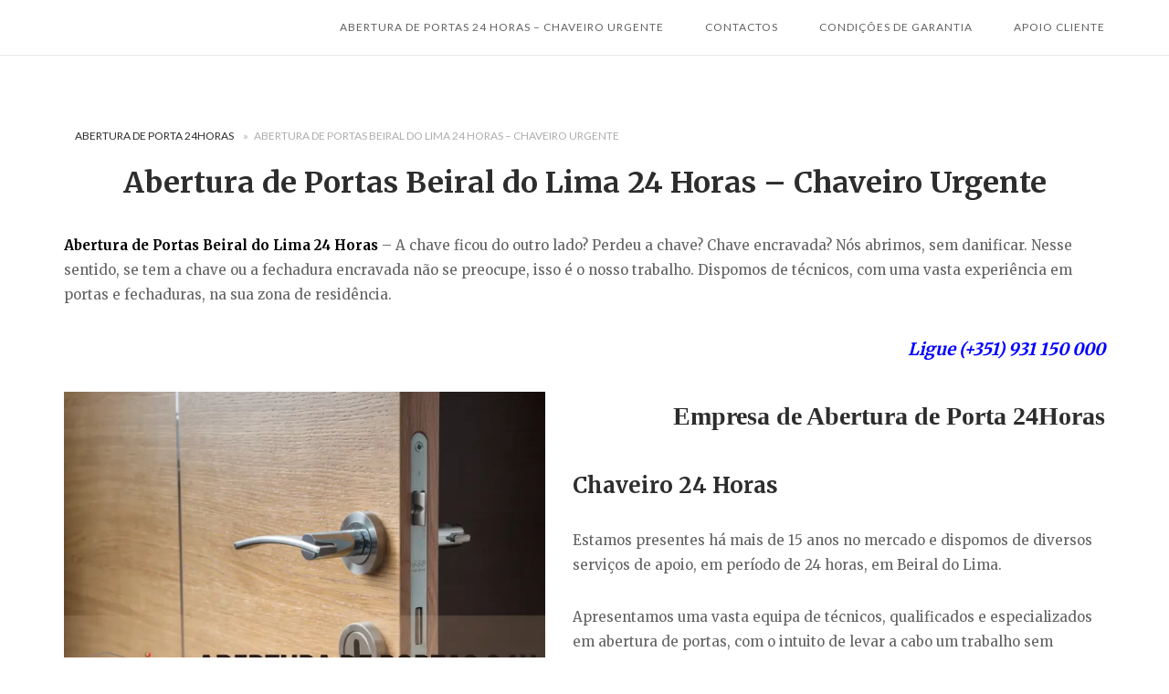

--- FILE ---
content_type: text/html; charset=UTF-8
request_url: https://aberturadeporta24horas.pt/abertura-de-portas-beiral-do-lima/
body_size: 24893
content:
<!DOCTYPE html>
<html lang="pt-PT">
<head>
<meta charset="UTF-8">
<meta name="viewport" content="width=device-width, initial-scale=1, maximum-scale=2">
<link rel="profile" href="http://gmpg.org/xfn/11">
<link rel="pingback" href="https://aberturadeporta24horas.pt/xmlrpc.php">

<meta name='robots' content='index, follow, max-image-preview:large, max-snippet:-1, max-video-preview:-1' />
<!-- Google tag (gtag.js) consent mode dataLayer added by Site Kit -->
<script type="text/javascript" id="google_gtagjs-js-consent-mode-data-layer">
/* <![CDATA[ */
window.dataLayer = window.dataLayer || [];function gtag(){dataLayer.push(arguments);}
gtag('consent', 'default', {"ad_personalization":"denied","ad_storage":"denied","ad_user_data":"denied","analytics_storage":"denied","functionality_storage":"denied","security_storage":"denied","personalization_storage":"denied","region":["AT","BE","BG","CH","CY","CZ","DE","DK","EE","ES","FI","FR","GB","GR","HR","HU","IE","IS","IT","LI","LT","LU","LV","MT","NL","NO","PL","PT","RO","SE","SI","SK"],"wait_for_update":500});
window._googlesitekitConsentCategoryMap = {"statistics":["analytics_storage"],"marketing":["ad_storage","ad_user_data","ad_personalization"],"functional":["functionality_storage","security_storage"],"preferences":["personalization_storage"]};
window._googlesitekitConsents = {"ad_personalization":"denied","ad_storage":"denied","ad_user_data":"denied","analytics_storage":"denied","functionality_storage":"denied","security_storage":"denied","personalization_storage":"denied","region":["AT","BE","BG","CH","CY","CZ","DE","DK","EE","ES","FI","FR","GB","GR","HR","HU","IE","IS","IT","LI","LT","LU","LV","MT","NL","NO","PL","PT","RO","SE","SI","SK"],"wait_for_update":500};
/* ]]> */
</script>
<!-- End Google tag (gtag.js) consent mode dataLayer added by Site Kit -->

	<!-- This site is optimized with the Yoast SEO plugin v26.8 - https://yoast.com/product/yoast-seo-wordpress/ -->
	<title>Abertura de Portas Beiral do Lima 24 Horas - Chaveiro Urgente</title>
	<meta name="description" content="Abertura de Portas Beiral do Lima – A chave ficou do outro lado? Perdeu a chave? Chave encravada? Nós abrimos sem danificar. Chaveiro Urgente." />
	<link rel="canonical" href="https://aberturadeporta24horas.pt/abertura-de-portas-beiral-do-lima/" />
	<meta property="og:locale" content="pt_PT" />
	<meta property="og:type" content="article" />
	<meta property="og:title" content="Abertura Portas Beiral do Lima- DESLOCAÇÃO IMEDIATA 24 H" />
	<meta property="og:description" content="Abertura de Portas Beiral do Lima - Ponte de Lima. Mudança Fechadura, Abertura de porta ou fechadura sem Danificar. Abertura de Portas Urgente 24h" />
	<meta property="og:url" content="https://aberturadeporta24horas.pt/abertura-de-portas-beiral-do-lima/" />
	<meta property="og:site_name" content="Abertura de Portas 24 Horas – Chaveiro Urgente" />
	<meta property="article:publisher" content="https://www.facebook.com/bricovitor/" />
	<meta property="article:modified_time" content="2026-01-19T09:45:14+00:00" />
	<meta property="og:image" content="https://aberturadeporta24horas.pt/wp-content/uploads/2024/05/Abertura-de-Portas-Beiral-do-Lima-24-Horas.webp" />
	<meta property="og:image:width" content="672" />
	<meta property="og:image:height" content="534" />
	<meta property="og:image:type" content="image/webp" />
	<meta name="twitter:card" content="summary_large_image" />
	<meta name="twitter:title" content="Abertura Portas Beiral do Lima- DESLOCAÇÃO IMEDIATA 24 H" />
	<meta name="twitter:description" content="Abertura de Portas Beiral do Lima - Ponte de Lima. Mudança Fechadura, Abertura de porta ou fechadura sem Danificar. Abertura de Portas Urgente 24h" />
	<meta name="twitter:site" content="@Brico_Vitor" />
	<meta name="twitter:label1" content="Tempo estimado de leitura" />
	<meta name="twitter:data1" content="8 minutos" />
	<script type="application/ld+json" class="yoast-schema-graph">{"@context":"https://schema.org","@graph":[{"@type":["WebPage","SearchResultsPage"],"@id":"https://aberturadeporta24horas.pt/abertura-de-portas-beiral-do-lima/","url":"https://aberturadeporta24horas.pt/abertura-de-portas-beiral-do-lima/","name":"Abertura de Portas Beiral do Lima 24 Horas - Chaveiro Urgente","isPartOf":{"@id":"https://aberturadeporta24horas.pt/#website"},"primaryImageOfPage":{"@id":"https://aberturadeporta24horas.pt/abertura-de-portas-beiral-do-lima/#primaryimage"},"image":{"@id":"https://aberturadeporta24horas.pt/abertura-de-portas-beiral-do-lima/#primaryimage"},"thumbnailUrl":"https://aberturadeporta24horas.pt/wp-content/uploads/2024/05/Abertura-de-Portas-Beiral-do-Lima-24-Horas.webp","datePublished":"1970-01-01T00:00:00+00:00","dateModified":"2026-01-19T09:45:14+00:00","description":"Abertura de Portas Beiral do Lima – A chave ficou do outro lado? Perdeu a chave? Chave encravada? Nós abrimos sem danificar. Chaveiro Urgente.","breadcrumb":{"@id":"https://aberturadeporta24horas.pt/abertura-de-portas-beiral-do-lima/#breadcrumb"},"inLanguage":"pt-PT","potentialAction":[{"@type":"ReadAction","target":["https://aberturadeporta24horas.pt/abertura-de-portas-beiral-do-lima/"]}]},{"@type":"ImageObject","inLanguage":"pt-PT","@id":"https://aberturadeporta24horas.pt/abertura-de-portas-beiral-do-lima/#primaryimage","url":"https://aberturadeporta24horas.pt/wp-content/uploads/2024/05/Abertura-de-Portas-Beiral-do-Lima-24-Horas.webp","contentUrl":"https://aberturadeporta24horas.pt/wp-content/uploads/2024/05/Abertura-de-Portas-Beiral-do-Lima-24-Horas.webp","width":672,"height":534,"caption":"Abertura de Portas Beiral do Lima 24 Horas"},{"@type":"BreadcrumbList","@id":"https://aberturadeporta24horas.pt/abertura-de-portas-beiral-do-lima/#breadcrumb","itemListElement":[{"@type":"ListItem","position":1,"name":"Abertura de Porta 24Horas","item":"https://aberturadeporta24horas.pt/"},{"@type":"ListItem","position":2,"name":"Abertura de Portas Beiral do Lima 24 Horas &#8211; Chaveiro Urgente"}]},{"@type":"WebSite","@id":"https://aberturadeporta24horas.pt/#website","url":"https://aberturadeporta24horas.pt/","name":"aberturadeporta24horas","description":"","publisher":{"@id":"https://aberturadeporta24horas.pt/#organization"},"potentialAction":[{"@type":"SearchAction","target":{"@type":"EntryPoint","urlTemplate":"https://aberturadeporta24horas.pt/?s={search_term_string}"},"query-input":{"@type":"PropertyValueSpecification","valueRequired":true,"valueName":"search_term_string"}}],"inLanguage":"pt-PT"},{"@type":"Organization","@id":"https://aberturadeporta24horas.pt/#organization","name":"Abertura de Portas","url":"https://aberturadeporta24horas.pt/","logo":{"@type":"ImageObject","inLanguage":"pt-PT","@id":"https://aberturadeporta24horas.pt/#/schema/logo/image/","url":"https://aberturadeporta24horas.pt/wp-content/uploads/2018/05/bricovitor-logo.png","contentUrl":"https://aberturadeporta24horas.pt/wp-content/uploads/2018/05/bricovitor-logo.png","width":1400,"height":400,"caption":"Abertura de Portas"},"image":{"@id":"https://aberturadeporta24horas.pt/#/schema/logo/image/"},"sameAs":["https://www.facebook.com/bricovitor/","https://x.com/Brico_Vitor","https://www.instagram.com/bricovitorassistenciatecnica/","https://www.linkedin.com/in/bricovitor-bricovitor-1256b8131/","https://myspace.com/brico_vitor","https://www.pinterest.pt/bricovitorassis/pins/","https://www.youtube.com/channel/UCVJVq45z0-Bm6aOkuJ4id5g"]}]}</script>
	<!-- / Yoast SEO plugin. -->


<link rel='dns-prefetch' href='//static.addtoany.com' />
<link rel='dns-prefetch' href='//www.googletagmanager.com' />
<link rel='dns-prefetch' href='//code.jivosite.com' />
<link rel='dns-prefetch' href='//fonts.googleapis.com' />
<link rel="alternate" title="oEmbed (JSON)" type="application/json+oembed" href="https://aberturadeporta24horas.pt/wp-json/oembed/1.0/embed?url=https%3A%2F%2Faberturadeporta24horas.pt%2Fabertura-de-portas-beiral-do-lima%2F" />
<link rel="alternate" title="oEmbed (XML)" type="text/xml+oembed" href="https://aberturadeporta24horas.pt/wp-json/oembed/1.0/embed?url=https%3A%2F%2Faberturadeporta24horas.pt%2Fabertura-de-portas-beiral-do-lima%2F&#038;format=xml" />
<style id='wp-img-auto-sizes-contain-inline-css' type='text/css'>
img:is([sizes=auto i],[sizes^="auto," i]){contain-intrinsic-size:3000px 1500px}
/*# sourceURL=wp-img-auto-sizes-contain-inline-css */
</style>
<link rel='stylesheet' id='argpd-cookies-eu-banner-css' href='https://aberturadeporta24horas.pt/wp-content/plugins/adapta-rgpd/assets/css/cookies-banner-modern-light.css?ver=1.3.9' type='text/css' media='all' />
<style id='wp-emoji-styles-inline-css' type='text/css'>

	img.wp-smiley, img.emoji {
		display: inline !important;
		border: none !important;
		box-shadow: none !important;
		height: 1em !important;
		width: 1em !important;
		margin: 0 0.07em !important;
		vertical-align: -0.1em !important;
		background: none !important;
		padding: 0 !important;
	}
/*# sourceURL=wp-emoji-styles-inline-css */
</style>
<link rel='stylesheet' id='wp-block-library-css' href='https://aberturadeporta24horas.pt/wp-includes/css/dist/block-library/style.min.css?ver=6.9' type='text/css' media='all' />
<style id='global-styles-inline-css' type='text/css'>
:root{--wp--preset--aspect-ratio--square: 1;--wp--preset--aspect-ratio--4-3: 4/3;--wp--preset--aspect-ratio--3-4: 3/4;--wp--preset--aspect-ratio--3-2: 3/2;--wp--preset--aspect-ratio--2-3: 2/3;--wp--preset--aspect-ratio--16-9: 16/9;--wp--preset--aspect-ratio--9-16: 9/16;--wp--preset--color--black: #000000;--wp--preset--color--cyan-bluish-gray: #abb8c3;--wp--preset--color--white: #ffffff;--wp--preset--color--pale-pink: #f78da7;--wp--preset--color--vivid-red: #cf2e2e;--wp--preset--color--luminous-vivid-orange: #ff6900;--wp--preset--color--luminous-vivid-amber: #fcb900;--wp--preset--color--light-green-cyan: #7bdcb5;--wp--preset--color--vivid-green-cyan: #00d084;--wp--preset--color--pale-cyan-blue: #8ed1fc;--wp--preset--color--vivid-cyan-blue: #0693e3;--wp--preset--color--vivid-purple: #9b51e0;--wp--preset--gradient--vivid-cyan-blue-to-vivid-purple: linear-gradient(135deg,rgb(6,147,227) 0%,rgb(155,81,224) 100%);--wp--preset--gradient--light-green-cyan-to-vivid-green-cyan: linear-gradient(135deg,rgb(122,220,180) 0%,rgb(0,208,130) 100%);--wp--preset--gradient--luminous-vivid-amber-to-luminous-vivid-orange: linear-gradient(135deg,rgb(252,185,0) 0%,rgb(255,105,0) 100%);--wp--preset--gradient--luminous-vivid-orange-to-vivid-red: linear-gradient(135deg,rgb(255,105,0) 0%,rgb(207,46,46) 100%);--wp--preset--gradient--very-light-gray-to-cyan-bluish-gray: linear-gradient(135deg,rgb(238,238,238) 0%,rgb(169,184,195) 100%);--wp--preset--gradient--cool-to-warm-spectrum: linear-gradient(135deg,rgb(74,234,220) 0%,rgb(151,120,209) 20%,rgb(207,42,186) 40%,rgb(238,44,130) 60%,rgb(251,105,98) 80%,rgb(254,248,76) 100%);--wp--preset--gradient--blush-light-purple: linear-gradient(135deg,rgb(255,206,236) 0%,rgb(152,150,240) 100%);--wp--preset--gradient--blush-bordeaux: linear-gradient(135deg,rgb(254,205,165) 0%,rgb(254,45,45) 50%,rgb(107,0,62) 100%);--wp--preset--gradient--luminous-dusk: linear-gradient(135deg,rgb(255,203,112) 0%,rgb(199,81,192) 50%,rgb(65,88,208) 100%);--wp--preset--gradient--pale-ocean: linear-gradient(135deg,rgb(255,245,203) 0%,rgb(182,227,212) 50%,rgb(51,167,181) 100%);--wp--preset--gradient--electric-grass: linear-gradient(135deg,rgb(202,248,128) 0%,rgb(113,206,126) 100%);--wp--preset--gradient--midnight: linear-gradient(135deg,rgb(2,3,129) 0%,rgb(40,116,252) 100%);--wp--preset--font-size--small: 13px;--wp--preset--font-size--medium: 20px;--wp--preset--font-size--large: 36px;--wp--preset--font-size--x-large: 42px;--wp--preset--spacing--20: 0.44rem;--wp--preset--spacing--30: 0.67rem;--wp--preset--spacing--40: 1rem;--wp--preset--spacing--50: 1.5rem;--wp--preset--spacing--60: 2.25rem;--wp--preset--spacing--70: 3.38rem;--wp--preset--spacing--80: 5.06rem;--wp--preset--shadow--natural: 6px 6px 9px rgba(0, 0, 0, 0.2);--wp--preset--shadow--deep: 12px 12px 50px rgba(0, 0, 0, 0.4);--wp--preset--shadow--sharp: 6px 6px 0px rgba(0, 0, 0, 0.2);--wp--preset--shadow--outlined: 6px 6px 0px -3px rgb(255, 255, 255), 6px 6px rgb(0, 0, 0);--wp--preset--shadow--crisp: 6px 6px 0px rgb(0, 0, 0);}:where(.is-layout-flex){gap: 0.5em;}:where(.is-layout-grid){gap: 0.5em;}body .is-layout-flex{display: flex;}.is-layout-flex{flex-wrap: wrap;align-items: center;}.is-layout-flex > :is(*, div){margin: 0;}body .is-layout-grid{display: grid;}.is-layout-grid > :is(*, div){margin: 0;}:where(.wp-block-columns.is-layout-flex){gap: 2em;}:where(.wp-block-columns.is-layout-grid){gap: 2em;}:where(.wp-block-post-template.is-layout-flex){gap: 1.25em;}:where(.wp-block-post-template.is-layout-grid){gap: 1.25em;}.has-black-color{color: var(--wp--preset--color--black) !important;}.has-cyan-bluish-gray-color{color: var(--wp--preset--color--cyan-bluish-gray) !important;}.has-white-color{color: var(--wp--preset--color--white) !important;}.has-pale-pink-color{color: var(--wp--preset--color--pale-pink) !important;}.has-vivid-red-color{color: var(--wp--preset--color--vivid-red) !important;}.has-luminous-vivid-orange-color{color: var(--wp--preset--color--luminous-vivid-orange) !important;}.has-luminous-vivid-amber-color{color: var(--wp--preset--color--luminous-vivid-amber) !important;}.has-light-green-cyan-color{color: var(--wp--preset--color--light-green-cyan) !important;}.has-vivid-green-cyan-color{color: var(--wp--preset--color--vivid-green-cyan) !important;}.has-pale-cyan-blue-color{color: var(--wp--preset--color--pale-cyan-blue) !important;}.has-vivid-cyan-blue-color{color: var(--wp--preset--color--vivid-cyan-blue) !important;}.has-vivid-purple-color{color: var(--wp--preset--color--vivid-purple) !important;}.has-black-background-color{background-color: var(--wp--preset--color--black) !important;}.has-cyan-bluish-gray-background-color{background-color: var(--wp--preset--color--cyan-bluish-gray) !important;}.has-white-background-color{background-color: var(--wp--preset--color--white) !important;}.has-pale-pink-background-color{background-color: var(--wp--preset--color--pale-pink) !important;}.has-vivid-red-background-color{background-color: var(--wp--preset--color--vivid-red) !important;}.has-luminous-vivid-orange-background-color{background-color: var(--wp--preset--color--luminous-vivid-orange) !important;}.has-luminous-vivid-amber-background-color{background-color: var(--wp--preset--color--luminous-vivid-amber) !important;}.has-light-green-cyan-background-color{background-color: var(--wp--preset--color--light-green-cyan) !important;}.has-vivid-green-cyan-background-color{background-color: var(--wp--preset--color--vivid-green-cyan) !important;}.has-pale-cyan-blue-background-color{background-color: var(--wp--preset--color--pale-cyan-blue) !important;}.has-vivid-cyan-blue-background-color{background-color: var(--wp--preset--color--vivid-cyan-blue) !important;}.has-vivid-purple-background-color{background-color: var(--wp--preset--color--vivid-purple) !important;}.has-black-border-color{border-color: var(--wp--preset--color--black) !important;}.has-cyan-bluish-gray-border-color{border-color: var(--wp--preset--color--cyan-bluish-gray) !important;}.has-white-border-color{border-color: var(--wp--preset--color--white) !important;}.has-pale-pink-border-color{border-color: var(--wp--preset--color--pale-pink) !important;}.has-vivid-red-border-color{border-color: var(--wp--preset--color--vivid-red) !important;}.has-luminous-vivid-orange-border-color{border-color: var(--wp--preset--color--luminous-vivid-orange) !important;}.has-luminous-vivid-amber-border-color{border-color: var(--wp--preset--color--luminous-vivid-amber) !important;}.has-light-green-cyan-border-color{border-color: var(--wp--preset--color--light-green-cyan) !important;}.has-vivid-green-cyan-border-color{border-color: var(--wp--preset--color--vivid-green-cyan) !important;}.has-pale-cyan-blue-border-color{border-color: var(--wp--preset--color--pale-cyan-blue) !important;}.has-vivid-cyan-blue-border-color{border-color: var(--wp--preset--color--vivid-cyan-blue) !important;}.has-vivid-purple-border-color{border-color: var(--wp--preset--color--vivid-purple) !important;}.has-vivid-cyan-blue-to-vivid-purple-gradient-background{background: var(--wp--preset--gradient--vivid-cyan-blue-to-vivid-purple) !important;}.has-light-green-cyan-to-vivid-green-cyan-gradient-background{background: var(--wp--preset--gradient--light-green-cyan-to-vivid-green-cyan) !important;}.has-luminous-vivid-amber-to-luminous-vivid-orange-gradient-background{background: var(--wp--preset--gradient--luminous-vivid-amber-to-luminous-vivid-orange) !important;}.has-luminous-vivid-orange-to-vivid-red-gradient-background{background: var(--wp--preset--gradient--luminous-vivid-orange-to-vivid-red) !important;}.has-very-light-gray-to-cyan-bluish-gray-gradient-background{background: var(--wp--preset--gradient--very-light-gray-to-cyan-bluish-gray) !important;}.has-cool-to-warm-spectrum-gradient-background{background: var(--wp--preset--gradient--cool-to-warm-spectrum) !important;}.has-blush-light-purple-gradient-background{background: var(--wp--preset--gradient--blush-light-purple) !important;}.has-blush-bordeaux-gradient-background{background: var(--wp--preset--gradient--blush-bordeaux) !important;}.has-luminous-dusk-gradient-background{background: var(--wp--preset--gradient--luminous-dusk) !important;}.has-pale-ocean-gradient-background{background: var(--wp--preset--gradient--pale-ocean) !important;}.has-electric-grass-gradient-background{background: var(--wp--preset--gradient--electric-grass) !important;}.has-midnight-gradient-background{background: var(--wp--preset--gradient--midnight) !important;}.has-small-font-size{font-size: var(--wp--preset--font-size--small) !important;}.has-medium-font-size{font-size: var(--wp--preset--font-size--medium) !important;}.has-large-font-size{font-size: var(--wp--preset--font-size--large) !important;}.has-x-large-font-size{font-size: var(--wp--preset--font-size--x-large) !important;}
/*# sourceURL=global-styles-inline-css */
</style>

<style id='classic-theme-styles-inline-css' type='text/css'>
/*! This file is auto-generated */
.wp-block-button__link{color:#fff;background-color:#32373c;border-radius:9999px;box-shadow:none;text-decoration:none;padding:calc(.667em + 2px) calc(1.333em + 2px);font-size:1.125em}.wp-block-file__button{background:#32373c;color:#fff;text-decoration:none}
/*# sourceURL=/wp-includes/css/classic-themes.min.css */
</style>
<link rel='stylesheet' id='cfblbcss-css' href='https://aberturadeporta24horas.pt/wp-content/plugins/cardoza-facebook-like-box/cardozafacebook.css?ver=6.9' type='text/css' media='all' />
<link rel='stylesheet' id='sp-ea-fontello-icons-css' href='https://aberturadeporta24horas.pt/wp-content/plugins/easy-accordion-free/admin/css/fontello.min.css?ver=3.0.7' type='text/css' media='all' />
<link rel='stylesheet' id='sp-ea-style-css' href='https://aberturadeporta24horas.pt/wp-content/plugins/easy-accordion-free/public/assets/css/ea-style.css?ver=3.0.7' type='text/css' media='all' />
<style id='sp-ea-style-inline-css' type='text/css'>
#sp-ea-54161 .spcollapsing { height: 0; overflow: hidden; transition-property: height;transition-duration: 300ms;}#sp-ea-54161{ position: relative; }#sp-ea-54161 .ea-card{ opacity: 0;}#eap-preloader-54161{ position: absolute; left: 0; top: 0; height: 100%;width: 100%; text-align: center;display: flex; align-items: center;justify-content: center;}#sp-ea-54161.sp-easy-accordion>.sp-ea-single {margin-bottom: 10px; border: 1px solid #e2e2e2; }#sp-ea-54161.sp-easy-accordion>.sp-ea-single>.ea-header a {color: #444;}#sp-ea-54161.sp-easy-accordion>.sp-ea-single>.sp-collapse>.ea-body {background: #fff; color: #444;}#sp-ea-54161.sp-easy-accordion>.sp-ea-single {background: #eee;}#sp-ea-54161.sp-easy-accordion>.sp-ea-single>.ea-header a .ea-expand-icon { float: left; color: #444;font-size: 16px;}
/*# sourceURL=sp-ea-style-inline-css */
</style>
<link rel='stylesheet' id='dashicons-css' href='https://aberturadeporta24horas.pt/wp-includes/css/dashicons.min.css?ver=6.9' type='text/css' media='all' />
<link rel='stylesheet' id='siteorigin-unwind-style-css' href='https://aberturadeporta24horas.pt/wp-content/themes/siteorigin-unwind/style.min.css?ver=1.9.20' type='text/css' media='all' />
<link rel='stylesheet' id='siteorigin-google-web-fonts-css' href='https://fonts.googleapis.com/css?family=Lato%3A300%2C400%7CMerriweather%3A400%2C700&#038;ver=6.9#038;subset&#038;display=block' type='text/css' media='all' />
<link rel='stylesheet' id='addtoany-css' href='https://aberturadeporta24horas.pt/wp-content/plugins/add-to-any/addtoany.min.css?ver=1.16' type='text/css' media='all' />
<script type="text/javascript" src="https://aberturadeporta24horas.pt/wp-includes/js/jquery/jquery.min.js?ver=3.7.1" id="jquery-core-js"></script>
<script type="text/javascript" src="https://aberturadeporta24horas.pt/wp-includes/js/jquery/jquery-migrate.min.js?ver=3.4.1" id="jquery-migrate-js"></script>
<script type="text/javascript" src="https://aberturadeporta24horas.pt/wp-content/plugins/adapta-rgpd/assets/js/cookies-eu-banner.js?ver=1.3.9" id="argpd-cookies-eu-banner-js"></script>
<script type="text/javascript" id="addtoany-core-js-before">
/* <![CDATA[ */
window.a2a_config=window.a2a_config||{};a2a_config.callbacks=[];a2a_config.overlays=[];a2a_config.templates={};a2a_localize = {
	Share: "Share",
	Save: "Save",
	Subscribe: "Subscribe",
	Email: "Email",
	Bookmark: "Bookmark",
	ShowAll: "Show all",
	ShowLess: "Show less",
	FindServices: "Find service(s)",
	FindAnyServiceToAddTo: "Instantly find any service to add to",
	PoweredBy: "Powered by",
	ShareViaEmail: "Share via email",
	SubscribeViaEmail: "Subscribe via email",
	BookmarkInYourBrowser: "Bookmark in your browser",
	BookmarkInstructions: "Press Ctrl+D or \u2318+D to bookmark this page",
	AddToYourFavorites: "Add to your favorites",
	SendFromWebOrProgram: "Send from any email address or email program",
	EmailProgram: "Email program",
	More: "More&#8230;",
	ThanksForSharing: "Thanks for sharing!",
	ThanksForFollowing: "Thanks for following!"
};


//# sourceURL=addtoany-core-js-before
/* ]]> */
</script>
<script type="text/javascript" defer src="https://static.addtoany.com/menu/page.js" id="addtoany-core-js"></script>
<script type="text/javascript" defer src="https://aberturadeporta24horas.pt/wp-content/plugins/add-to-any/addtoany.min.js?ver=1.1" id="addtoany-jquery-js"></script>

<!-- Google tag (gtag.js) snippet added by Site Kit -->
<!-- Google Analytics snippet added by Site Kit -->
<script type="text/javascript" src="https://www.googletagmanager.com/gtag/js?id=GT-PZQ7SJB" id="google_gtagjs-js" async></script>
<script type="text/javascript" id="google_gtagjs-js-after">
/* <![CDATA[ */
window.dataLayer = window.dataLayer || [];function gtag(){dataLayer.push(arguments);}
gtag("set","linker",{"domains":["aberturadeporta24horas.pt"]});
gtag("js", new Date());
gtag("set", "developer_id.dZTNiMT", true);
gtag("config", "GT-PZQ7SJB");
//# sourceURL=google_gtagjs-js-after
/* ]]> */
</script>
<link rel="https://api.w.org/" href="https://aberturadeporta24horas.pt/wp-json/" /><link rel="alternate" title="JSON" type="application/json" href="https://aberturadeporta24horas.pt/wp-json/wp/v2/pages/3037" /><link rel="EditURI" type="application/rsd+xml" title="RSD" href="https://aberturadeporta24horas.pt/xmlrpc.php?rsd" />
<meta name="generator" content="WordPress 6.9" />
<link rel='shortlink' href='https://aberturadeporta24horas.pt/?p=3037' />
<meta name="generator" content="Site Kit by Google 1.171.0" /><!-- Schema optimized by Schema Pro --><script type="application/ld+json">{"@context":"https://schema.org","@type":"LocalBusiness","name":"Abertura de Portas Beiral do Lima 24 Horas - Chaveiro Urgente","image":{"@type":"ImageObject","url":"https://aberturadeporta24horas.pt/wp-content/uploads/2022/01/Multi-Marcas-Fechadurascanhões-São-Julião-do-Tojal.webp","width":1716,"height":804},"telephone":"+351936408200","url":"https://aberturadeporta24horas.pt/abertura-de-portas-beiral-do-lima/","address":{"@type":"PostalAddress","streetAddress":"Beiral do Lima","addressLocality":"Beiral do Lima","postalCode":"4990-545","addressRegion":"Beiral do Lima","addressCountry":"PT"},"aggregateRating":{"@type":"AggregateRating","ratingValue":"5","reviewCount":"1000"},"priceRange":"80€","openingHoursSpecification":[{"@type":"OpeningHoursSpecification","dayOfWeek":["Monday","Tuesday","Wednesday","Thursday","Friday","Saturday","Sunday"],"opens":"00:00","closes":"23:00"}],"geo":{"@type":"GeoCoordinates","latitude":"","longitude":""}}</script><!-- / Schema optimized by Schema Pro --><!-- Schema optimized by Schema Pro --><script type="application/ld+json">{"@context":"https://schema.org","@type":"Product","name":"Chaveiro Urgente","image":{"@type":"ImageObject","url":"https://aberturadeporta24horas.pt/wp-content/uploads/2018/05/BricoVitor-assistencia-tecnica-imagem-site-1-e1607944865149.jpg","width":300,"height":133},"description":"Abertura de Portas Beiral do Lima 24 Horas - Chaveiro Urgente","sku":"800","mpn":"8500","brand":{"@type":"Brand","name":"Chaveiro Urgente"},"aggregateRating":{"@type":"AggregateRating","ratingValue":"5","reviewCount":"1000"},"offers":{"shippingDetails":[[]],"@type":"Offer","price":"72.50","priceValidUntil":"2023-02-01T00:00:00+0000","url":"https://aberturadeporta24horas.pt/abertura-de-portas-beiral-do-lima/","priceCurrency":"EUR","availability":"InStock","hasMerchantReturnPolicy":[{"@type":"MerchantReturnPolicy","applicableCountry":"","returnPolicyCategory":"","merchantReturnDays":0,"returnFees":"","returnMethod":""}]},"review":[{"@type":"Review","author":{"name":"Vitor Gonçalves","@type":"Organization"},"reviewRating":{"@type":"Rating","ratingValue":"5"},"reviewBody":"Abertura de Portas Beiral do Lima 24 Horas - Chaveiro Urgente"}]}</script><!-- / Schema optimized by Schema Pro --><!-- Schema optimized by Schema Pro --><script type="application/ld+json">{"@context":"https://schema.org","@type":"Product","name":"Mudança de Fechaduras","image":{"@type":"ImageObject","url":"https://aberturadeporta24horas.pt/wp-content/uploads/2018/05/BricoVitor-assistencia-tecnica-imagem-site-1-e1607944865149.jpg","width":300,"height":133},"description":null,"sku":"800","mpn":"8500","brand":{"@type":"Brand","name":"Mudança de Fechaduras"},"aggregateRating":{"@type":"AggregateRating","ratingValue":"5","reviewCount":"1000"},"offers":{"shippingDetails":[[]],"@type":"Offer","price":"72.50","priceValidUntil":"2024-01-01T00:00:00+0000","url":"http://Abertura%20de%20Portas%20Beiral%20do%20Lima%2024%20Horas%20-%20Chaveiro Urgente","priceCurrency":"EUR","availability":"InStock","hasMerchantReturnPolicy":[{"@type":"MerchantReturnPolicy","applicableCountry":"","returnPolicyCategory":"","merchantReturnDays":0,"returnFees":"","returnMethod":""}]},"review":[{"@type":"Review","author":{"name":"Vitor Gonçalves","@type":"Organization"},"reviewRating":{"@type":"Rating","ratingValue":"5"},"reviewBody":"Abertura de Portas Beiral do Lima 24 Horas - Chaveiro Urgente"}]}</script><!-- / Schema optimized by Schema Pro --><!-- Schema optimized by Schema Pro --><script type="application/ld+json">{"@context":"https://schema.org","@type":"Product","name":"Abertura de Portas 24 Horas","image":{"@type":"ImageObject","url":"https://aberturadeporta24horas.pt/wp-content/uploads/2018/05/BricoVitor-assistencia-tecnica-imagem-site-1-e1607944865149.jpg","width":300,"height":133},"description":"Abertura de Portas Beiral do Lima 24 Horas - Chaveiro Urgente","sku":"800","mpn":"45678","brand":{"@type":"Brand","name":"Abertura de Portas 24 Horas"},"aggregateRating":{"@type":"AggregateRating","ratingValue":"5","reviewCount":"23456"},"offers":{"shippingDetails":[[]],"@type":"Offer","price":"72.50","priceValidUntil":"2024-02-01T00:00:00+0000","url":"https://aberturadeporta24horas.pt/abertura-de-portas-beiral-do-lima/","priceCurrency":"EUR","availability":"InStock","hasMerchantReturnPolicy":[{"@type":"MerchantReturnPolicy","applicableCountry":"","returnPolicyCategory":"","merchantReturnDays":0,"returnFees":"","returnMethod":""}]},"review":[{"@type":"Review","author":{"name":"Vitor Gonçalves","@type":"Organization"},"reviewRating":{"@type":"Rating","ratingValue":"5"},"reviewBody":null}]}</script><!-- / Schema optimized by Schema Pro --><!-- Schema optimized by Schema Pro --><script type="application/ld+json">{"@context":"https://schema.org","@type":"Product","name":"Mudança de Fechadura","image":{"@type":"ImageObject","url":"https://aberturadeporta24horas.pt/wp-content/uploads/2018/05/BricoVitor-assistencia-tecnica-imagem-site-1-e1607944865149.jpg","width":300,"height":133},"description":"Abertura de Portas Beiral do Lima 24 Horas - Chaveiro Urgente","sku":"800","mpn":"8500","brand":{"@type":"Brand","name":"Mudança de Fechadura"},"aggregateRating":{"@type":"AggregateRating","ratingValue":"5","reviewCount":"1000"},"offers":{"shippingDetails":[[]],"@type":"Offer","price":"78","priceValidUntil":"2024-01-01 12:00 AM","url":"https://aberturadeporta24horas.pt/abertura-de-portas-beiral-do-lima/","priceCurrency":"EUR","availability":"InStock","hasMerchantReturnPolicy":[{"@type":"MerchantReturnPolicy","applicableCountry":"","returnPolicyCategory":"","merchantReturnDays":0,"returnFees":"","returnMethod":""}]},"review":[{"@type":"Review","author":{"name":"Vitor Gonçalves","@type":"Organization"},"reviewRating":{"@type":"Rating","ratingValue":"5"},"reviewBody":"Abertura de Portas Beiral do Lima 24 Horas - Chaveiro Urgente"}]}</script><!-- / Schema optimized by Schema Pro --><!-- Schema optimized by Schema Pro --><script type="application/ld+json">{"@context":"https://schema.org","@type":"Product","name":"Abertura de Porta","image":{"@type":"ImageObject","url":"https://aberturadeporta24horas.pt/wp-content/uploads/2021/09/Abertura-de-Portas-São-Cosmo-Vale.webp","width":400,"height":200},"description":"Abertura de Portas Beiral do Lima 24 Horas - Chaveiro Urgente","sku":"1323456","mpn":"1900","brand":{"@type":"Brand","name":"Abertura de Porta"},"aggregateRating":{"@type":"AggregateRating","ratingValue":"5","reviewCount":"1000"},"offers":{"shippingDetails":[[]],"@type":"Offer","price":"78","priceValidUntil":"2024-01-01 12:00 AM","url":"https://aberturadeporta24horas.pt/abertura-de-portas-beiral-do-lima/","priceCurrency":"EUR","availability":"InStock","hasMerchantReturnPolicy":[{"@type":"MerchantReturnPolicy","applicableCountry":"","returnPolicyCategory":"","merchantReturnDays":0,"returnFees":"","returnMethod":""}]},"review":[{"@type":"Review","author":{"name":"Vitor Gonçalves","@type":"Organization"},"reviewRating":{"@type":"Rating","ratingValue":"5"},"reviewBody":"Abertura de Portas 24 Horas – Chaveiro Urgente"}]}</script><!-- / Schema optimized by Schema Pro --><!-- site-navigation-element Schema optimized by Schema Pro --><script type="application/ld+json">{"@context":"https:\/\/schema.org","@graph":[{"@context":"https:\/\/schema.org","@type":"SiteNavigationElement","id":"site-navigation","name":"Abertura de Portas 24 horas \u2013 Chaveiro Urgente","url":"https:\/\/aberturadeporta24horas.pt\/"},{"@context":"https:\/\/schema.org","@type":"SiteNavigationElement","id":"site-navigation","name":"Abertura de Portas Aveiro \u2013 Chaveiro\u00a0Urgente","url":"https:\/\/aberturadeporta24horas.pt\/abertura-de-portas-aveiro\/"},{"@context":"https:\/\/schema.org","@type":"SiteNavigationElement","id":"site-navigation","name":"Abertura de Portas \u00c1gueda\u00a024 Horas \u2013 Chaveiro\u00a0Urgente","url":"https:\/\/aberturadeporta24horas.pt\/abertura-de-portas-agueda\/"},{"@context":"https:\/\/schema.org","@type":"SiteNavigationElement","id":"site-navigation","name":"Abertura de Portas Albergaria-a-Velha\u00a024 Horas \u2013 Chaveiro\u00a0Urgente","url":"https:\/\/aberturadeporta24horas.pt\/abertura-de-portas-albergaria-a-velha\/"},{"@context":"https:\/\/schema.org","@type":"SiteNavigationElement","id":"site-navigation","name":"Abertura de Portas Anadia\u00a024 Horas \u2013 Chaveiro\u00a0Urgente","url":"https:\/\/aberturadeporta24horas.pt\/abertura-de-portas-anadia\/"},{"@context":"https:\/\/schema.org","@type":"SiteNavigationElement","id":"site-navigation","name":"Abertura de Portas Arouca\u00a024 Horas \u2013 Chaveiro\u00a0Urgente","url":"https:\/\/aberturadeporta24horas.pt\/abertura-de-portas-arouca\/"},{"@context":"https:\/\/schema.org","@type":"SiteNavigationElement","id":"site-navigation","name":"Abertura de Portas Castelo de Paiva\u00a024 Horas \u2013 Chaveiro\u00a0Urgente","url":"https:\/\/aberturadeporta24horas.pt\/abertura-de-portas-castelo-de-paiva\/"},{"@context":"https:\/\/schema.org","@type":"SiteNavigationElement","id":"site-navigation","name":"Abertura de Portas Espinho\u00a0\u2013 Aveiro 24 Horas \u2013 Chaveiro\u00a0Urgente","url":"https:\/\/aberturadeporta24horas.pt\/abertura-de-portas-espinho-aveiro\/"},{"@context":"https:\/\/schema.org","@type":"SiteNavigationElement","id":"site-navigation","name":"Abertura de Portas Estarreja\u00a024 Horas \u2013 Chaveiro\u00a0Urgente","url":"https:\/\/aberturadeporta24horas.pt\/abertura-de-portas-estarreja\/"},{"@context":"https:\/\/schema.org","@type":"SiteNavigationElement","id":"site-navigation","name":"Abertura de Portas Santa Maria da Feira\u00a024 Horas \u2013 Chaveiro\u00a0Urgente","url":"https:\/\/aberturadeporta24horas.pt\/abertura-de-portas-santa-maria-da-feira\/"},{"@context":"https:\/\/schema.org","@type":"SiteNavigationElement","id":"site-navigation","name":"Abertura de Portas \u00cdlhavo\u00a024 Horas \u2013 Chaveiro\u00a0Urgente","url":"https:\/\/aberturadeporta24horas.pt\/abertura-de-portas-ilhavo\/"},{"@context":"https:\/\/schema.org","@type":"SiteNavigationElement","id":"site-navigation","name":"Abertura de Portas Mealhada\u00a024 Horas \u2013 Chaveiro\u00a0Urgente","url":"https:\/\/aberturadeporta24horas.pt\/abertura-de-portas-mealhada\/"},{"@context":"https:\/\/schema.org","@type":"SiteNavigationElement","id":"site-navigation","name":"Abertura de Portas Murtosa\u00a024 Horas \u2013 Chaveiro\u00a0Urgente","url":"https:\/\/aberturadeporta24horas.pt\/abertura-de-portas-murtosa\/"},{"@context":"https:\/\/schema.org","@type":"SiteNavigationElement","id":"site-navigation","name":"Abertura de Portas Oliveira de Azem\u00e9is\u00a024 Horas \u2013 Chaveiro\u00a0Urgente","url":"https:\/\/aberturadeporta24horas.pt\/abertura-de-portas-oliveira-de-azemeis\/"},{"@context":"https:\/\/schema.org","@type":"SiteNavigationElement","id":"site-navigation","name":"Abertura de Portas Oliveira do Bairro\u00a024 Horas \u2013 Chaveiro\u00a0Urgente","url":"https:\/\/aberturadeporta24horas.pt\/abertura-de-portas-oliveira-do-bairro\/"},{"@context":"https:\/\/schema.org","@type":"SiteNavigationElement","id":"site-navigation","name":"Abertura de Portas Ovar\u00a024 Horas \u2013 Chaveiro\u00a0Urgente","url":"https:\/\/aberturadeporta24horas.pt\/abertura-de-portas-ovar\/"},{"@context":"https:\/\/schema.org","@type":"SiteNavigationElement","id":"site-navigation","name":"Abertura de Portas S\u00e3o Jo\u00e3o da Madeira\u00a024 Horas \u2013 Chaveiro\u00a0Urgente","url":"https:\/\/aberturadeporta24horas.pt\/abertura-de-portas-sao-joao-da-madeira\/"},{"@context":"https:\/\/schema.org","@type":"SiteNavigationElement","id":"site-navigation","name":"Abertura de Portas Sever do Vouga\u00a024 Horas \u2013 Chaveiro\u00a0Urgente","url":"https:\/\/aberturadeporta24horas.pt\/abertura-de-portas-sever-do-vouga\/"},{"@context":"https:\/\/schema.org","@type":"SiteNavigationElement","id":"site-navigation","name":"Abertura de Portas Vagos\u00a024 Horas \u2013 Chaveiro\u00a0Urgente","url":"https:\/\/aberturadeporta24horas.pt\/abertura-de-portas-vagos\/"},{"@context":"https:\/\/schema.org","@type":"SiteNavigationElement","id":"site-navigation","name":"Abertura de Portas Vale de Cambra\u00a024 Horas \u2013 Chaveiro\u00a0Urgente","url":"https:\/\/aberturadeporta24horas.pt\/abertura-de-portas-vale-de-cambra\/"},{"@context":"https:\/\/schema.org","@type":"SiteNavigationElement","id":"site-navigation","name":"Abertura de Portas Braga \u2013 Chaveiro\u00a0Urgente","url":"https:\/\/aberturadeporta24horas.pt\/abertura-de-portas-braga\/"},{"@context":"https:\/\/schema.org","@type":"SiteNavigationElement","id":"site-navigation","name":"Abertura de Portas 24 horas Amares\u00a0\u2013 Chaveiro Urgente","url":"https:\/\/aberturadeporta24horas.pt\/abertura-de-portas-amares-braga\/"},{"@context":"https:\/\/schema.org","@type":"SiteNavigationElement","id":"site-navigation","name":"Abertura de Portas 24 horas Barcelos \u2013 Chaveiro\u00a0Urgente","url":"https:\/\/aberturadeporta24horas.pt\/abertura-de-portas-barcelos\/"},{"@context":"https:\/\/schema.org","@type":"SiteNavigationElement","id":"site-navigation","name":"Abertura de Portas 24 horas Esposende \u2013 Chaveiro\u00a0Urgente","url":"https:\/\/aberturadeporta24horas.pt\/abertura-de-portas-esposende-braga\/"},{"@context":"https:\/\/schema.org","@type":"SiteNavigationElement","id":"site-navigation","name":"Abertura de Portas 24 horas Fafe \u2013 Chaveiro\u00a0Urgente","url":"https:\/\/aberturadeporta24horas.pt\/abertura-de-portas-fafe-braga\/"},{"@context":"https:\/\/schema.org","@type":"SiteNavigationElement","id":"site-navigation","name":"Abertura de Portas 24 horas Guimar\u00e3es \u2013 Chaveiro\u00a0Urgente","url":"https:\/\/aberturadeporta24horas.pt\/abertura-de-portas-guimaraes-braga\/"},{"@context":"https:\/\/schema.org","@type":"SiteNavigationElement","id":"site-navigation","name":"Abertura de Portas 24 horas Vila Nova de Famalic\u00e3o\u00a0\u2013 Chaveiro\u00a0Urgente","url":"https:\/\/aberturadeporta24horas.pt\/abertura-de-portas-vila-nova-de-famalicao\/"},{"@context":"https:\/\/schema.org","@type":"SiteNavigationElement","id":"site-navigation","name":"Abertura de Portas 24 horas Vizela\u00a0\u2013 Chaveiro\u00a0Urgente","url":"https:\/\/aberturadeporta24horas.pt\/abertura-de-portas-vizela\/"},{"@context":"https:\/\/schema.org","@type":"SiteNavigationElement","id":"site-navigation","name":"Abertura de Portas 24 horas Vila Verde\u00a0\u2013 Chaveiro\u00a0Urgente","url":"https:\/\/aberturadeporta24horas.pt\/abertura-de-portas-vila-verde\/"},{"@context":"https:\/\/schema.org","@type":"SiteNavigationElement","id":"site-navigation","name":"Abertura de Portas 24 horas P\u00f3voa de Lanhoso \u2013 Chaveiro\u00a0Urgente","url":"https:\/\/aberturadeporta24horas.pt\/abertura-de-portas-povoa-de-lanhoso\/"},{"@context":"https:\/\/schema.org","@type":"SiteNavigationElement","id":"site-navigation","name":"Abertura de Portas Lisboa \u2013 Chaveiro\u00a0Urgente","url":"https:\/\/aberturadeporta24horas.pt\/abertura-de-portas-lisboa\/"},{"@context":"https:\/\/schema.org","@type":"SiteNavigationElement","id":"site-navigation","name":"Abertura de Portas 24 horas Arruda dos Vinhos\u00a0\u2013 Chaveiro Urgente","url":"https:\/\/aberturadeporta24horas.pt\/abertura-de-portas-arruda-dos-vinhos-lisboa\/"},{"@context":"https:\/\/schema.org","@type":"SiteNavigationElement","id":"site-navigation","name":"Abertura de Portas 24 horas Alenquer\u00a0\u2013 Chaveiro Urgente","url":"https:\/\/aberturadeporta24horas.pt\/abertura-de-portas-alenquer\/"},{"@context":"https:\/\/schema.org","@type":"SiteNavigationElement","id":"site-navigation","name":"Abertura de Portas 24 horas Amadora\u00a0\u2013 Chaveiro Urgente","url":"https:\/\/aberturadeporta24horas.pt\/abertura-de-portas-amadora-lisboa\/"},{"@context":"https:\/\/schema.org","@type":"SiteNavigationElement","id":"site-navigation","name":"Abertura de Portas 24 horas Azambuja \u2013 Chaveiro\u00a0Urgente","url":"https:\/\/aberturadeporta24horas.pt\/abertura-de-portas-azambuja-lisboa\/"},{"@context":"https:\/\/schema.org","@type":"SiteNavigationElement","id":"site-navigation","name":"Abertura de Portas 24 horas Cascais \u2013 Chaveiro\u00a0Urgente","url":"https:\/\/aberturadeporta24horas.pt\/abertura-de-portas-cascais-lisboa\/"},{"@context":"https:\/\/schema.org","@type":"SiteNavigationElement","id":"site-navigation","name":"Abertura de Portas 24 horas Cadaval \u2013 Chaveiro\u00a0Urgente","url":"https:\/\/aberturadeporta24horas.pt\/abertura-de-portas-cadaval-lisboa\/"},{"@context":"https:\/\/schema.org","@type":"SiteNavigationElement","id":"site-navigation","name":"Abertura de Portas 24 horas Loures \u2013 Chaveiro\u00a0Urgente","url":"https:\/\/aberturadeporta24horas.pt\/abertura-de-portas-loures\/"},{"@context":"https:\/\/schema.org","@type":"SiteNavigationElement","id":"site-navigation","name":"Abertura de Portas 24 horas Lourinh\u00e3 \u2013 Chaveiro\u00a0Urgente","url":"https:\/\/aberturadeporta24horas.pt\/abertura-de-portas-lourinha\/"},{"@context":"https:\/\/schema.org","@type":"SiteNavigationElement","id":"site-navigation","name":"Abertura de Portas 24 horas Mafra \u2013 Chaveiro\u00a0Urgente","url":"https:\/\/aberturadeporta24horas.pt\/abertura-de-portas-mafra\/"},{"@context":"https:\/\/schema.org","@type":"SiteNavigationElement","id":"site-navigation","name":"Abertura de Portas 24 horas Oeiras \u2013 Chaveiro\u00a0Urgente","url":"https:\/\/aberturadeporta24horas.pt\/abertura-de-portas-oeiras\/"},{"@context":"https:\/\/schema.org","@type":"SiteNavigationElement","id":"site-navigation","name":"Abertura de Portas 24 horas Odivelas \u2013 Chaveiro\u00a0Urgente","url":"https:\/\/aberturadeporta24horas.pt\/abertura-de-portas-odivelas\/"},{"@context":"https:\/\/schema.org","@type":"SiteNavigationElement","id":"site-navigation","name":"Abertura de Portas 24 horas Sintra\u00a0\u2013 Chaveiro\u00a0Urgente","url":"https:\/\/aberturadeporta24horas.pt\/abertura-de-portas-sintra\/"},{"@context":"https:\/\/schema.org","@type":"SiteNavigationElement","id":"site-navigation","name":"Abertura de Portas 24 horas Sobral de Monte Agra\u00e7o\u00a0\u2013 Chaveiro\u00a0Urgente","url":"https:\/\/aberturadeporta24horas.pt\/abertura-de-portas-sobral-de-monte-agraco\/"},{"@context":"https:\/\/schema.org","@type":"SiteNavigationElement","id":"site-navigation","name":"Abertura de Portas 24 horas Torres Vedras\u00a0\u2013 Chaveiro\u00a0Urgente","url":"https:\/\/aberturadeporta24horas.pt\/abertura-de-portas-torres-vedras\/"},{"@context":"https:\/\/schema.org","@type":"SiteNavigationElement","id":"site-navigation","name":"Abertura de Portas 24 horas Vila Franca de Xira\u00a0\u2013 Chaveiro\u00a0Urgente","url":"https:\/\/aberturadeporta24horas.pt\/abertura-de-portas-vila-franca-de-xira\/"},{"@context":"https:\/\/schema.org","@type":"SiteNavigationElement","id":"site-navigation","name":"Abertura de Portas Porto \u2013 Chaveiro\u00a0Urgente","url":"https:\/\/aberturadeporta24horas.pt\/abertura-de-portas-porto\/"},{"@context":"https:\/\/schema.org","@type":"SiteNavigationElement","id":"site-navigation","name":"Abertura de Portas 24 horas Maia \u2013 Chaveiro\u00a0Urgente","url":"https:\/\/aberturadeporta24horas.pt\/abertura-de-portas-maia\/"},{"@context":"https:\/\/schema.org","@type":"SiteNavigationElement","id":"site-navigation","name":"Abertura de Portas 24 horas Pa\u00e7os de Ferreira \u2013 Chaveiro\u00a0Urgente","url":"https:\/\/aberturadeporta24horas.pt\/abertura-de-portas-pacos-de-ferreira\/"},{"@context":"https:\/\/schema.org","@type":"SiteNavigationElement","id":"site-navigation","name":"Abertura de Portas 24 horas Matosinhos \u2013 Chaveiro\u00a0Urgente","url":"https:\/\/aberturadeporta24horas.pt\/abertura-de-portas-matosinhos\/"},{"@context":"https:\/\/schema.org","@type":"SiteNavigationElement","id":"site-navigation","name":"Abertura de Portas 24 horas Penafiel \u2013 Chaveiro\u00a0Urgente","url":"https:\/\/aberturadeporta24horas.pt\/abertura-de-portas-penafiel\/"},{"@context":"https:\/\/schema.org","@type":"SiteNavigationElement","id":"site-navigation","name":"Abertura de Portas 24 horas Felgueiras \u2013 Chaveiro\u00a0Urgente","url":"https:\/\/aberturadeporta24horas.pt\/abertura-de-portas-felgueiras-porto\/"},{"@context":"https:\/\/schema.org","@type":"SiteNavigationElement","id":"site-navigation","name":"Abertura de Portas 24 horas Gondomar \u2013 Chaveiro\u00a0Urgente","url":"https:\/\/aberturadeporta24horas.pt\/abertura-de-portas-gondomar-porto\/"},{"@context":"https:\/\/schema.org","@type":"SiteNavigationElement","id":"site-navigation","name":"Abertura de Portas 24 horas Paredes \u2013 Chaveiro\u00a0Urgente","url":"https:\/\/aberturadeporta24horas.pt\/abertura-de-portas-paredes\/"},{"@context":"https:\/\/schema.org","@type":"SiteNavigationElement","id":"site-navigation","name":"Abertura de Portas 24 horas P\u00f3voa de Varzim \u2013 Chaveiro\u00a0Urgente","url":"https:\/\/aberturadeporta24horas.pt\/abertura-de-portas-povoa-de-varzim\/"},{"@context":"https:\/\/schema.org","@type":"SiteNavigationElement","id":"site-navigation","name":"Abertura de Portas 24 horas Santo Tirso \u2013 Chaveiro\u00a0Urgente","url":"https:\/\/aberturadeporta24horas.pt\/abertura-de-portas-santo-tirso\/"},{"@context":"https:\/\/schema.org","@type":"SiteNavigationElement","id":"site-navigation","name":"Abertura de Portas 24 horas Valongo\u00a0\u2013 Chaveiro\u00a0Urgente","url":"https:\/\/aberturadeporta24horas.pt\/abertura-de-portas-valongo\/"},{"@context":"https:\/\/schema.org","@type":"SiteNavigationElement","id":"site-navigation","name":"Abertura de Portas 24 horas Vila do Conde\u00a0\u2013 Chaveiro\u00a0Urgente","url":"https:\/\/aberturadeporta24horas.pt\/abertura-de-portas-vila-do-conde\/"},{"@context":"https:\/\/schema.org","@type":"SiteNavigationElement","id":"site-navigation","name":"Abertura de Portas 24 horas Vila Nova de Gaia\u00a0\u2013 Chaveiro\u00a0Urgente","url":"https:\/\/aberturadeporta24horas.pt\/abertura-de-portas-vila-nova-de-gaia\/"},{"@context":"https:\/\/schema.org","@type":"SiteNavigationElement","id":"site-navigation","name":"Abertura de Portas 24 horas Trofa\u00a0\u2013 Chaveiro\u00a0Urgente","url":"https:\/\/aberturadeporta24horas.pt\/abertura-de-portas-trofa\/"},{"@context":"https:\/\/schema.org","@type":"SiteNavigationElement","id":"site-navigation","name":"Abertura de Portas Viana do Castelo\u00a0\u2013 Chaveiro\u00a0Urgente","url":"https:\/\/aberturadeporta24horas.pt\/abertura-de-portas-viana-do-castelo\/"},{"@context":"https:\/\/schema.org","@type":"SiteNavigationElement","id":"site-navigation","name":"Abertura de Portas 24 horas Arcos de Valdevez\u00a0\u2013 Chaveiro Urgente","url":"https:\/\/aberturadeporta24horas.pt\/abertura-de-portas-arcos-de-valdevez-viana-do-castelo\/"},{"@context":"https:\/\/schema.org","@type":"SiteNavigationElement","id":"site-navigation","name":"Abertura de Portas 24 horas Caminha \u2013 Chaveiro\u00a0Urgente","url":"https:\/\/aberturadeporta24horas.pt\/abertura-de-portas-caminha-viana-do-castelo\/"},{"@context":"https:\/\/schema.org","@type":"SiteNavigationElement","id":"site-navigation","name":"Abertura de Portas 24 horas Vila Nova de Cerveira\u00a0\u2013 Chaveiro\u00a0Urgente","url":"https:\/\/aberturadeporta24horas.pt\/abertura-de-portas-vila-nova-de-cerveira\/"},{"@context":"https:\/\/schema.org","@type":"SiteNavigationElement","id":"site-navigation","name":"Abertura de Portas 24 horas Valen\u00e7a\u00a0\u2013 Chaveiro\u00a0Urgente","url":"https:\/\/aberturadeporta24horas.pt\/abertura-de-portas-valenca\/"},{"@context":"https:\/\/schema.org","@type":"SiteNavigationElement","id":"site-navigation","name":"Abertura de Portas 24 horas Mon\u00e7\u00e3o \u2013 Chaveiro\u00a0Urgente","url":"https:\/\/aberturadeporta24horas.pt\/abertura-de-portas-moncao\/"},{"@context":"https:\/\/schema.org","@type":"SiteNavigationElement","id":"site-navigation","name":"Abertura de Portas 24 horas Melga\u00e7o \u2013 Chaveiro\u00a0Urgente","url":"https:\/\/aberturadeporta24horas.pt\/abertura-de-portas-melgaco\/"},{"@context":"https:\/\/schema.org","@type":"SiteNavigationElement","id":"site-navigation","name":"Abertura de Portas 24 horas Ponte da Barca \u2013 Chaveiro\u00a0Urgente","url":"https:\/\/aberturadeporta24horas.pt\/abertura-de-portas-ponte-da-barca\/"},{"@context":"https:\/\/schema.org","@type":"SiteNavigationElement","id":"site-navigation","name":"Abertura de Portas 24 horas Ponte de Lima \u2013 Chaveiro\u00a0Urgente","url":"https:\/\/aberturadeporta24horas.pt\/abertura-de-portas-ponte-de-lima\/"},{"@context":"https:\/\/schema.org","@type":"SiteNavigationElement","id":"site-navigation","name":"Abertura de Portas 24 horas Paredes de Coura \u2013 Chaveiro\u00a0Urgente","url":"https:\/\/aberturadeporta24horas.pt\/abertura-de-portas-paredes-de-coura\/"},{"@context":"https:\/\/schema.org","@type":"SiteNavigationElement","id":"site-navigation","name":"Abertura de Portas Set\u00fabal\u00a0\u2013 Chaveiro\u00a0Urgente","url":"https:\/\/aberturadeporta24horas.pt\/abertura-de-portas-setubal\/"},{"@context":"https:\/\/schema.org","@type":"SiteNavigationElement","id":"site-navigation","name":"Abertura de Portas 24 horas Barreiro \u2013 Chaveiro\u00a0Urgente","url":"https:\/\/aberturadeporta24horas.pt\/abertura-de-portas-barreiro-setubal\/"},{"@context":"https:\/\/schema.org","@type":"SiteNavigationElement","id":"site-navigation","name":"Abertura de Portas 24 horas Moita \u2013 Chaveiro\u00a0Urgente","url":"https:\/\/aberturadeporta24horas.pt\/abertura-de-portas-moita\/"},{"@context":"https:\/\/schema.org","@type":"SiteNavigationElement","id":"site-navigation","name":"Abertura de Portas 24 horas Seixal\u00a0\u2013 Chaveiro\u00a0Urgente","url":"https:\/\/aberturadeporta24horas.pt\/abertura-de-portas-seixal\/"},{"@context":"https:\/\/schema.org","@type":"SiteNavigationElement","id":"site-navigation","name":"Abertura de Portas 24 horas Sesimbra\u00a0\u2013 Chaveiro\u00a0Urgente","url":"https:\/\/aberturadeporta24horas.pt\/abertura-de-portas-sesimbra\/"},{"@context":"https:\/\/schema.org","@type":"SiteNavigationElement","id":"site-navigation","name":"Abertura de Portas 24 horas Alcochete\u00a0\u2013 Chaveiro Urgente","url":"https:\/\/aberturadeporta24horas.pt\/abertura-de-portas-alcochete\/"},{"@context":"https:\/\/schema.org","@type":"SiteNavigationElement","id":"site-navigation","name":"Abertura de Portas 24 horas Almada\u00a0\u2013 Chaveiro Urgente","url":"https:\/\/aberturadeporta24horas.pt\/abertura-de-portas-almada-setubal\/"},{"@context":"https:\/\/schema.org","@type":"SiteNavigationElement","id":"site-navigation","name":"Abertura de Portas 24 horas Palmela \u2013 Chaveiro\u00a0Urgente","url":"https:\/\/aberturadeporta24horas.pt\/abertura-de-portas-palmela\/"},{"@context":"https:\/\/schema.org","@type":"SiteNavigationElement","id":"site-navigation","name":"Contactos","url":"https:\/\/aberturadeporta24horas.pt\/contactos\/"},{"@context":"https:\/\/schema.org","@type":"SiteNavigationElement","id":"site-navigation","name":"Condi\u00e7\u00f5es de Garantia","url":"https:\/\/aberturadeporta24horas.pt\/condicoes-de-garantia\/"},{"@context":"https:\/\/schema.org","@type":"SiteNavigationElement","id":"site-navigation","name":"Apoio Cliente","url":"https:\/\/aberturadeporta24horas.pt\/apoio-cliente\/"}]}</script><!-- / site-navigation-element Schema optimized by Schema Pro -->				<style type="text/css" id="siteorigin-unwind-settings-custom" data-siteorigin-settings="true">
					blockquote { border-left: 3px solid #00024f; }     .button:hover,#page #infinite-handle span button:hover,button:hover,input[type=button]:hover,input[type=reset]:hover,input[type=submit]:hover,.woocommerce #respond input#submit:hover,.woocommerce a.button:hover,.woocommerce button.button:hover,.woocommerce input.button:hover,.woocommerce.single-product .cart button:hover { border-color: #00024f; color: #00024f; } .button:active,#page #infinite-handle span button:active,.button:focus,#page #infinite-handle span button:focus,button:active,button:focus,input[type=button]:active,input[type=button]:focus,input[type=reset]:active,input[type=reset]:focus,input[type=submit]:active,input[type=submit]:focus,.woocommerce #respond input#submit:active,.woocommerce #respond input#submit:focus,.woocommerce a.button:active,.woocommerce a.button:focus,.woocommerce button.button:active,.woocommerce button.button:focus,.woocommerce input.button:active,.woocommerce input.button:focus,.woocommerce.single-product .cart button:active,.woocommerce.single-product .cart button:focus { border-color: #00024f; color: #00024f; }   a { color: #00024f; } a:hover,a:focus { color: #00024f; }          .comment-navigation a:hover,.posts-navigation a:hover,.post-navigation a:hover { border-color: #00024f; color: #00024f; }   .pagination .page-numbers:hover { background: #00024f; border-color: #00024f; }  .pagination .current { background: #00024f; border-color: #00024f; }    .post-navigation a:hover { color: #00024f; }    .breadcrumbs a:hover,.woocommerce .woocommerce-breadcrumb a:hover { color: #00024f; }    #secondary .widget a:hover,#colophon .widget a:hover,#masthead-widgets .widget a:hover { color: #00024f; }     .calendar_wrap .wp-calendar-nav a { color: #00024f; } .calendar_wrap .wp-calendar-nav a:hover { color: #00024f; }       #page .widget_tag_cloud a:hover { background: #00024f; border-color: #00024f; } #masthead { margin-bottom: ; }    #masthead .site-branding { padding:  0; }   .header-design-4 #masthead .site-branding { padding: calc(  / 2) 0; } #masthead #masthead-widgets { margin:  auto; }      .entry-meta span a:hover { color: #00024f; }    .more-link:hover .more-text { border: 2px solid #00024f; color: #00024f; }   .page-links .post-page-numbers:hover,.page-links .post-page-numbers.current { border-color: #00024f; color: #00024f; }    .blog-layout-grid .archive-entry .more-link .more-text { color: #00024f; }   .blog-layout-masonry .archive-entry .more-link .more-text { color: #00024f; }   .blog-layout-alternate .archive-entry .entry-content .more-link .more-text { color: #00024f; }      .archive .container > .page-header,.search .container > .page-header { margin-bottom: ; }                    .jetpack-portfolio-shortcode .portfolio-entry-meta a:hover { color: #00024f; }       .comment-list li.comment .comment-reply-link:hover { color: #00024f; }  .comment-reply-title #cancel-comment-reply-link:hover { color: #00024f; }            @media screen and (max-width: 5px) { .main-navigation .menu-toggle { display: block; } .main-navigation > div, .main-navigation > div ul, .main-navigation .shopping-cart { display: none; } } @media screen and (min-width: 6px) { #mobile-navigation { display: none !important; } .main-navigation > div ul { display: block; } .main-navigation .shopping-cart { display: inline-block; } .main-navigation .menu-toggle { display: none; } }				</style>
							<style id="wpsp-style-frontend"></style>
			<link rel="icon" href="https://aberturadeporta24horas.pt/wp-content/uploads/2024/06/cropped-cropped-chave1-32x32.png" sizes="32x32" />
<link rel="icon" href="https://aberturadeporta24horas.pt/wp-content/uploads/2024/06/cropped-cropped-chave1-192x192.png" sizes="192x192" />
<link rel="apple-touch-icon" href="https://aberturadeporta24horas.pt/wp-content/uploads/2024/06/cropped-cropped-chave1-180x180.png" />
<meta name="msapplication-TileImage" content="https://aberturadeporta24horas.pt/wp-content/uploads/2024/06/cropped-cropped-chave1-270x270.png" />
<link rel='stylesheet' id='qlwapp-frontend-css' href='https://aberturadeporta24horas.pt/wp-content/plugins/wp-whatsapp-chat/build/frontend/css/style.css?ver=8.1.6' type='text/css' media='all' />
</head>

<body class="wp-singular page-template-default page page-id-3037 wp-custom-logo wp-theme-siteorigin-unwind sp-easy-accordion-enabled wp-schema-pro-2.10.6 css3-animations header-design-4 no-js page-layout-default page-layout-hide-masthead page-layout-hide-footer-widgets sticky-menu">

<div id="page" class="hfeed site">
	<a class="skip-link screen-reader-text" href="#content">Skip to content</a>

			<header id="masthead" class="site-header">

			
			
<div class="main-navigation-bar sticky-bar sticky-menu">
	<div class="container">
		<div class="site-branding">
			<a href="https://aberturadeporta24horas.pt/" rel="home">
			<span class="screen-reader-text">Home</span></a>					</div><!-- .site-branding -->
			<nav id="site-navigation" class="main-navigation">
							<button id="mobile-menu-button" class="menu-toggle" aria-controls="primary-menu" aria-expanded="false" aria-label="button">				<img width="500" height="500" src="https://aberturadeporta24horas.pt/wp-content/uploads/2024/06/chave1.png" class="svg-icon-menu" alt="chave - fechadura" decoding="async" fetchpriority="high" srcset="https://aberturadeporta24horas.pt/wp-content/uploads/2024/06/chave1.png 500w, https://aberturadeporta24horas.pt/wp-content/uploads/2024/06/chave1-300x300.png 300w, https://aberturadeporta24horas.pt/wp-content/uploads/2024/06/chave1-150x150.png 150w" sizes="(max-width: 500px) 100vw, 500px" />			</button>
				<div class="menu-localidades-container"><ul id="primary-menu" class="menu"><li id="menu-item-30022" class="menu-item menu-item-type-post_type menu-item-object-page menu-item-home menu-item-has-children menu-item-30022"><a href="https://aberturadeporta24horas.pt/">Abertura de Portas 24 horas – Chaveiro Urgente</a>
<ul class="sub-menu">
	<li id="menu-item-41193" class="menu-item menu-item-type-custom menu-item-object-custom menu-item-has-children menu-item-41193"><a href="https://aberturadeporta24horas.pt/abertura-de-portas-aveiro/">Abertura de Portas Aveiro – Chaveiro Urgente</a>
	<ul class="sub-menu">
		<li id="menu-item-47417" class="menu-item menu-item-type-post_type menu-item-object-page menu-item-47417"><a href="https://aberturadeporta24horas.pt/abertura-de-portas-agueda/">Abertura de Portas Águeda 24 Horas – Chaveiro Urgente</a></li>
		<li id="menu-item-47418" class="menu-item menu-item-type-post_type menu-item-object-page menu-item-47418"><a href="https://aberturadeporta24horas.pt/abertura-de-portas-albergaria-a-velha/">Abertura de Portas Albergaria-a-Velha 24 Horas – Chaveiro Urgente</a></li>
		<li id="menu-item-47419" class="menu-item menu-item-type-post_type menu-item-object-page menu-item-47419"><a href="https://aberturadeporta24horas.pt/abertura-de-portas-anadia/">Abertura de Portas Anadia 24 Horas – Chaveiro Urgente</a></li>
		<li id="menu-item-47420" class="menu-item menu-item-type-post_type menu-item-object-page menu-item-47420"><a href="https://aberturadeporta24horas.pt/abertura-de-portas-arouca/">Abertura de Portas Arouca 24 Horas – Chaveiro Urgente</a></li>
		<li id="menu-item-47421" class="menu-item menu-item-type-post_type menu-item-object-page menu-item-47421"><a href="https://aberturadeporta24horas.pt/abertura-de-portas-castelo-de-paiva/">Abertura de Portas Castelo de Paiva 24 Horas – Chaveiro Urgente</a></li>
		<li id="menu-item-47423" class="menu-item menu-item-type-post_type menu-item-object-page menu-item-47423"><a href="https://aberturadeporta24horas.pt/abertura-de-portas-espinho-aveiro/">Abertura de Portas Espinho – Aveiro 24 Horas – Chaveiro Urgente</a></li>
		<li id="menu-item-47424" class="menu-item menu-item-type-post_type menu-item-object-page menu-item-47424"><a href="https://aberturadeporta24horas.pt/abertura-de-portas-estarreja/">Abertura de Portas Estarreja 24 Horas – Chaveiro Urgente</a></li>
		<li id="menu-item-47425" class="menu-item menu-item-type-post_type menu-item-object-page menu-item-47425"><a href="https://aberturadeporta24horas.pt/abertura-de-portas-santa-maria-da-feira/">Abertura de Portas Santa Maria da Feira 24 Horas – Chaveiro Urgente</a></li>
		<li id="menu-item-47426" class="menu-item menu-item-type-post_type menu-item-object-page menu-item-47426"><a href="https://aberturadeporta24horas.pt/abertura-de-portas-ilhavo/">Abertura de Portas Ílhavo 24 Horas – Chaveiro Urgente</a></li>
		<li id="menu-item-47427" class="menu-item menu-item-type-post_type menu-item-object-page menu-item-47427"><a href="https://aberturadeporta24horas.pt/abertura-de-portas-mealhada/">Abertura de Portas Mealhada 24 Horas – Chaveiro Urgente</a></li>
		<li id="menu-item-47428" class="menu-item menu-item-type-post_type menu-item-object-page menu-item-47428"><a href="https://aberturadeporta24horas.pt/abertura-de-portas-murtosa/">Abertura de Portas Murtosa 24 Horas – Chaveiro Urgente</a></li>
		<li id="menu-item-47429" class="menu-item menu-item-type-post_type menu-item-object-page menu-item-47429"><a href="https://aberturadeporta24horas.pt/abertura-de-portas-oliveira-de-azemeis/">Abertura de Portas Oliveira de Azeméis 24 Horas – Chaveiro Urgente</a></li>
		<li id="menu-item-47430" class="menu-item menu-item-type-post_type menu-item-object-page menu-item-47430"><a href="https://aberturadeporta24horas.pt/abertura-de-portas-oliveira-do-bairro/">Abertura de Portas Oliveira do Bairro 24 Horas – Chaveiro Urgente</a></li>
		<li id="menu-item-47431" class="menu-item menu-item-type-post_type menu-item-object-page menu-item-47431"><a href="https://aberturadeporta24horas.pt/abertura-de-portas-ovar/">Abertura de Portas Ovar 24 Horas – Chaveiro Urgente</a></li>
		<li id="menu-item-47432" class="menu-item menu-item-type-post_type menu-item-object-page menu-item-47432"><a href="https://aberturadeporta24horas.pt/abertura-de-portas-sao-joao-da-madeira/">Abertura de Portas São João da Madeira 24 Horas – Chaveiro Urgente</a></li>
		<li id="menu-item-47433" class="menu-item menu-item-type-post_type menu-item-object-page menu-item-47433"><a href="https://aberturadeporta24horas.pt/abertura-de-portas-sever-do-vouga/">Abertura de Portas Sever do Vouga 24 Horas – Chaveiro Urgente</a></li>
		<li id="menu-item-47434" class="menu-item menu-item-type-post_type menu-item-object-page menu-item-47434"><a href="https://aberturadeporta24horas.pt/abertura-de-portas-vagos/">Abertura de Portas Vagos 24 Horas – Chaveiro Urgente</a></li>
		<li id="menu-item-47435" class="menu-item menu-item-type-post_type menu-item-object-page menu-item-47435"><a href="https://aberturadeporta24horas.pt/abertura-de-portas-vale-de-cambra/">Abertura de Portas Vale de Cambra 24 Horas – Chaveiro Urgente</a></li>
	</ul>
</li>
	<li id="menu-item-3295" class="menu-item menu-item-type-post_type menu-item-object-page menu-item-has-children menu-item-3295"><a href="https://aberturadeporta24horas.pt/abertura-de-portas-braga/">Abertura de Portas Braga – Chaveiro Urgente</a>
	<ul class="sub-menu">
		<li id="menu-item-3289" class="menu-item menu-item-type-post_type menu-item-object-page menu-item-3289"><a href="https://aberturadeporta24horas.pt/abertura-de-portas-amares-braga/">Abertura de Portas 24 horas Amares – Chaveiro Urgente</a></li>
		<li id="menu-item-3293" class="menu-item menu-item-type-post_type menu-item-object-page menu-item-3293"><a href="https://aberturadeporta24horas.pt/abertura-de-portas-barcelos/">Abertura de Portas 24 horas Barcelos – Chaveiro Urgente</a></li>
		<li id="menu-item-3302" class="menu-item menu-item-type-post_type menu-item-object-page menu-item-3302"><a href="https://aberturadeporta24horas.pt/abertura-de-portas-esposende-braga/">Abertura de Portas 24 horas Esposende – Chaveiro Urgente</a></li>
		<li id="menu-item-20389" class="menu-item menu-item-type-post_type menu-item-object-page menu-item-20389"><a href="https://aberturadeporta24horas.pt/abertura-de-portas-fafe-braga/">Abertura de Portas 24 horas Fafe – Chaveiro Urgente</a></li>
		<li id="menu-item-3309" class="menu-item menu-item-type-post_type menu-item-object-page menu-item-3309"><a href="https://aberturadeporta24horas.pt/abertura-de-portas-guimaraes-braga/">Abertura de Portas 24 horas Guimarães – Chaveiro Urgente</a></li>
		<li id="menu-item-3350" class="menu-item menu-item-type-post_type menu-item-object-page menu-item-3350"><a href="https://aberturadeporta24horas.pt/abertura-de-portas-vila-nova-de-famalicao/">Abertura de Portas 24 horas Vila Nova de Famalicão – Chaveiro Urgente</a></li>
		<li id="menu-item-3353" class="menu-item menu-item-type-post_type menu-item-object-page menu-item-3353"><a href="https://aberturadeporta24horas.pt/abertura-de-portas-vizela/">Abertura de Portas 24 horas Vizela – Chaveiro Urgente</a></li>
		<li id="menu-item-20390" class="menu-item menu-item-type-post_type menu-item-object-page menu-item-20390"><a href="https://aberturadeporta24horas.pt/abertura-de-portas-vila-verde/">Abertura de Portas 24 horas Vila Verde – Chaveiro Urgente</a></li>
		<li id="menu-item-20391" class="menu-item menu-item-type-post_type menu-item-object-page menu-item-20391"><a href="https://aberturadeporta24horas.pt/abertura-de-portas-povoa-de-lanhoso/">Abertura de Portas 24 horas Póvoa de Lanhoso – Chaveiro Urgente</a></li>
	</ul>
</li>
	<li id="menu-item-3311" class="menu-item menu-item-type-post_type menu-item-object-page menu-item-has-children menu-item-3311"><a href="https://aberturadeporta24horas.pt/abertura-de-portas-lisboa/">Abertura de Portas Lisboa – Chaveiro Urgente</a>
	<ul class="sub-menu">
		<li id="menu-item-3291" class="menu-item menu-item-type-post_type menu-item-object-page menu-item-3291"><a href="https://aberturadeporta24horas.pt/abertura-de-portas-arruda-dos-vinhos-lisboa/">Abertura de Portas 24 horas Arruda dos Vinhos – Chaveiro Urgente</a></li>
		<li id="menu-item-3285" class="menu-item menu-item-type-post_type menu-item-object-page menu-item-3285"><a href="https://aberturadeporta24horas.pt/abertura-de-portas-alenquer/">Abertura de Portas 24 horas Alenquer – Chaveiro Urgente</a></li>
		<li id="menu-item-3287" class="menu-item menu-item-type-post_type menu-item-object-page menu-item-3287"><a href="https://aberturadeporta24horas.pt/abertura-de-portas-amadora-lisboa/">Abertura de Portas 24 horas Amadora – Chaveiro Urgente</a></li>
		<li id="menu-item-20379" class="menu-item menu-item-type-post_type menu-item-object-page menu-item-20379"><a href="https://aberturadeporta24horas.pt/abertura-de-portas-azambuja-lisboa/">Abertura de Portas 24 horas Azambuja – Chaveiro Urgente</a></li>
		<li id="menu-item-3300" class="menu-item menu-item-type-post_type menu-item-object-page menu-item-3300"><a href="https://aberturadeporta24horas.pt/abertura-de-portas-cascais-lisboa/">Abertura de Portas 24 horas Cascais – Chaveiro Urgente</a></li>
		<li id="menu-item-3298" class="menu-item menu-item-type-post_type menu-item-object-page menu-item-3298"><a href="https://aberturadeporta24horas.pt/abertura-de-portas-cadaval-lisboa/">Abertura de Portas 24 horas Cadaval – Chaveiro Urgente</a></li>
		<li id="menu-item-3312" class="menu-item menu-item-type-post_type menu-item-object-page menu-item-3312"><a href="https://aberturadeporta24horas.pt/abertura-de-portas-loures/">Abertura de Portas 24 horas Loures – Chaveiro Urgente</a></li>
		<li id="menu-item-3313" class="menu-item menu-item-type-post_type menu-item-object-page menu-item-3313"><a href="https://aberturadeporta24horas.pt/abertura-de-portas-lourinha/">Abertura de Portas 24 horas Lourinhã – Chaveiro Urgente</a></li>
		<li id="menu-item-3315" class="menu-item menu-item-type-post_type menu-item-object-page menu-item-3315"><a href="https://aberturadeporta24horas.pt/abertura-de-portas-mafra/">Abertura de Portas 24 horas Mafra – Chaveiro Urgente</a></li>
		<li id="menu-item-3324" class="menu-item menu-item-type-post_type menu-item-object-page menu-item-3324"><a href="https://aberturadeporta24horas.pt/abertura-de-portas-oeiras/">Abertura de Portas 24 horas Oeiras – Chaveiro Urgente</a></li>
		<li id="menu-item-3323" class="menu-item menu-item-type-post_type menu-item-object-page menu-item-3323"><a href="https://aberturadeporta24horas.pt/abertura-de-portas-odivelas/">Abertura de Portas 24 horas Odivelas – Chaveiro Urgente</a></li>
		<li id="menu-item-20382" class="menu-item menu-item-type-post_type menu-item-object-page menu-item-20382"><a href="https://aberturadeporta24horas.pt/abertura-de-portas-sintra/">Abertura de Portas 24 horas Sintra – Chaveiro Urgente</a></li>
		<li id="menu-item-20383" class="menu-item menu-item-type-post_type menu-item-object-page menu-item-20383"><a href="https://aberturadeporta24horas.pt/abertura-de-portas-sobral-de-monte-agraco/">Abertura de Portas 24 horas Sobral de Monte Agraço – Chaveiro Urgente</a></li>
		<li id="menu-item-20384" class="menu-item menu-item-type-post_type menu-item-object-page menu-item-20384"><a href="https://aberturadeporta24horas.pt/abertura-de-portas-torres-vedras/">Abertura de Portas 24 horas Torres Vedras – Chaveiro Urgente</a></li>
		<li id="menu-item-20385" class="menu-item menu-item-type-post_type menu-item-object-page menu-item-20385"><a href="https://aberturadeporta24horas.pt/abertura-de-portas-vila-franca-de-xira/">Abertura de Portas 24 horas Vila Franca de Xira – Chaveiro Urgente</a></li>
	</ul>
</li>
	<li id="menu-item-3332" class="menu-item menu-item-type-post_type menu-item-object-page menu-item-has-children menu-item-3332"><a href="https://aberturadeporta24horas.pt/abertura-de-portas-porto/">Abertura de Portas Porto – Chaveiro Urgente</a>
	<ul class="sub-menu">
		<li id="menu-item-3316" class="menu-item menu-item-type-post_type menu-item-object-page menu-item-3316"><a href="https://aberturadeporta24horas.pt/abertura-de-portas-maia/">Abertura de Portas 24 horas Maia – Chaveiro Urgente</a></li>
		<li id="menu-item-3325" class="menu-item menu-item-type-post_type menu-item-object-page menu-item-3325"><a href="https://aberturadeporta24horas.pt/abertura-de-portas-pacos-de-ferreira/">Abertura de Portas 24 horas Paços de Ferreira – Chaveiro Urgente</a></li>
		<li id="menu-item-3318" class="menu-item menu-item-type-post_type menu-item-object-page menu-item-3318"><a href="https://aberturadeporta24horas.pt/abertura-de-portas-matosinhos/">Abertura de Portas 24 horas Matosinhos – Chaveiro Urgente</a></li>
		<li id="menu-item-3328" class="menu-item menu-item-type-post_type menu-item-object-page menu-item-3328"><a href="https://aberturadeporta24horas.pt/abertura-de-portas-penafiel/">Abertura de Portas 24 horas Penafiel – Chaveiro Urgente</a></li>
		<li id="menu-item-3306" class="menu-item menu-item-type-post_type menu-item-object-page menu-item-3306"><a href="https://aberturadeporta24horas.pt/abertura-de-portas-felgueiras-porto/">Abertura de Portas 24 horas Felgueiras – Chaveiro Urgente</a></li>
		<li id="menu-item-3307" class="menu-item menu-item-type-post_type menu-item-object-page menu-item-3307"><a href="https://aberturadeporta24horas.pt/abertura-de-portas-gondomar-porto/">Abertura de Portas 24 horas Gondomar – Chaveiro Urgente</a></li>
		<li id="menu-item-3327" class="menu-item menu-item-type-post_type menu-item-object-page menu-item-3327"><a href="https://aberturadeporta24horas.pt/abertura-de-portas-paredes/">Abertura de Portas 24 horas Paredes – Chaveiro Urgente</a></li>
		<li id="menu-item-3333" class="menu-item menu-item-type-post_type menu-item-object-page menu-item-3333"><a href="https://aberturadeporta24horas.pt/abertura-de-portas-povoa-de-lanhoso/">Abertura de Portas 24 horas Póvoa de Lanhoso – Chaveiro Urgente</a></li>
		<li id="menu-item-3334" class="menu-item menu-item-type-post_type menu-item-object-page menu-item-3334"><a href="https://aberturadeporta24horas.pt/abertura-de-portas-povoa-de-varzim/">Abertura de Portas 24 horas Póvoa de Varzim – Chaveiro Urgente</a></li>
		<li id="menu-item-3336" class="menu-item menu-item-type-post_type menu-item-object-page menu-item-3336"><a href="https://aberturadeporta24horas.pt/abertura-de-portas-santo-tirso/">Abertura de Portas 24 horas Santo Tirso – Chaveiro Urgente</a></li>
		<li id="menu-item-3344" class="menu-item menu-item-type-post_type menu-item-object-page menu-item-3344"><a href="https://aberturadeporta24horas.pt/abertura-de-portas-valongo/">Abertura de Portas 24 horas Valongo – Chaveiro Urgente</a></li>
		<li id="menu-item-3347" class="menu-item menu-item-type-post_type menu-item-object-page menu-item-3347"><a href="https://aberturadeporta24horas.pt/abertura-de-portas-vila-do-conde/">Abertura de Portas 24 horas Vila do Conde – Chaveiro Urgente</a></li>
		<li id="menu-item-3351" class="menu-item menu-item-type-post_type menu-item-object-page menu-item-3351"><a href="https://aberturadeporta24horas.pt/abertura-de-portas-vila-nova-de-gaia/">Abertura de Portas 24 horas Vila Nova de Gaia – Chaveiro Urgente</a></li>
		<li id="menu-item-20386" class="menu-item menu-item-type-post_type menu-item-object-page menu-item-20386"><a href="https://aberturadeporta24horas.pt/abertura-de-portas-trofa/">Abertura de Portas 24 horas Trofa – Chaveiro Urgente</a></li>
	</ul>
</li>
	<li id="menu-item-3345" class="menu-item menu-item-type-post_type menu-item-object-page menu-item-has-children menu-item-3345"><a href="https://aberturadeporta24horas.pt/abertura-de-portas-viana-do-castelo/">Abertura de Portas Viana do Castelo – Chaveiro Urgente</a>
	<ul class="sub-menu">
		<li id="menu-item-20392" class="menu-item menu-item-type-post_type menu-item-object-page menu-item-20392"><a href="https://aberturadeporta24horas.pt/abertura-de-portas-arcos-de-valdevez-viana-do-castelo/">Abertura de Portas 24 horas Arcos de Valdevez – Chaveiro Urgente</a></li>
		<li id="menu-item-3299" class="menu-item menu-item-type-post_type menu-item-object-page menu-item-3299"><a href="https://aberturadeporta24horas.pt/abertura-de-portas-caminha-viana-do-castelo/">Abertura de Portas 24 horas Caminha – Chaveiro Urgente</a></li>
		<li id="menu-item-3349" class="menu-item menu-item-type-post_type menu-item-object-page menu-item-3349"><a href="https://aberturadeporta24horas.pt/abertura-de-portas-vila-nova-de-cerveira/">Abertura de Portas 24 horas Vila Nova de Cerveira – Chaveiro Urgente</a></li>
		<li id="menu-item-3343" class="menu-item menu-item-type-post_type menu-item-object-page menu-item-3343"><a href="https://aberturadeporta24horas.pt/abertura-de-portas-valenca/">Abertura de Portas 24 horas Valença – Chaveiro Urgente</a></li>
		<li id="menu-item-3321" class="menu-item menu-item-type-post_type menu-item-object-page menu-item-3321"><a href="https://aberturadeporta24horas.pt/abertura-de-portas-moncao/">Abertura de Portas 24 horas Monção – Chaveiro Urgente</a></li>
		<li id="menu-item-3319" class="menu-item menu-item-type-post_type menu-item-object-page menu-item-3319"><a href="https://aberturadeporta24horas.pt/abertura-de-portas-melgaco/">Abertura de Portas 24 horas Melgaço – Chaveiro Urgente</a></li>
		<li id="menu-item-3329" class="menu-item menu-item-type-post_type menu-item-object-page menu-item-3329"><a href="https://aberturadeporta24horas.pt/abertura-de-portas-ponte-da-barca/">Abertura de Portas 24 horas Ponte da Barca – Chaveiro Urgente</a></li>
		<li id="menu-item-3330" class="menu-item menu-item-type-post_type menu-item-object-page menu-item-3330"><a href="https://aberturadeporta24horas.pt/abertura-de-portas-ponte-de-lima/">Abertura de Portas 24 horas Ponte de Lima – Chaveiro Urgente</a></li>
		<li id="menu-item-20393" class="menu-item menu-item-type-post_type menu-item-object-page menu-item-20393"><a href="https://aberturadeporta24horas.pt/abertura-de-portas-paredes-de-coura/">Abertura de Portas 24 horas Paredes de Coura – Chaveiro Urgente</a></li>
	</ul>
</li>
	<li id="menu-item-20378" class="menu-item menu-item-type-post_type menu-item-object-page menu-item-has-children menu-item-20378"><a href="https://aberturadeporta24horas.pt/abertura-de-portas-setubal/">Abertura de Portas Setúbal – Chaveiro Urgente</a>
	<ul class="sub-menu">
		<li id="menu-item-20394" class="menu-item menu-item-type-post_type menu-item-object-page menu-item-20394"><a href="https://aberturadeporta24horas.pt/abertura-de-portas-barreiro-setubal/">Abertura de Portas 24 horas Barreiro – Chaveiro Urgente</a></li>
		<li id="menu-item-20395" class="menu-item menu-item-type-post_type menu-item-object-page menu-item-20395"><a href="https://aberturadeporta24horas.pt/abertura-de-portas-moita/">Abertura de Portas 24 horas Moita – Chaveiro Urgente</a></li>
		<li id="menu-item-20396" class="menu-item menu-item-type-post_type menu-item-object-page menu-item-20396"><a href="https://aberturadeporta24horas.pt/abertura-de-portas-seixal/">Abertura de Portas 24 horas Seixal – Chaveiro Urgente</a></li>
		<li id="menu-item-20397" class="menu-item menu-item-type-post_type menu-item-object-page menu-item-20397"><a href="https://aberturadeporta24horas.pt/abertura-de-portas-sesimbra/">Abertura de Portas 24 horas Sesimbra – Chaveiro Urgente</a></li>
		<li id="menu-item-20398" class="menu-item menu-item-type-post_type menu-item-object-page menu-item-20398"><a href="https://aberturadeporta24horas.pt/abertura-de-portas-alcochete/">Abertura de Portas 24 horas Alcochete – Chaveiro Urgente</a></li>
		<li id="menu-item-20399" class="menu-item menu-item-type-post_type menu-item-object-page menu-item-20399"><a href="https://aberturadeporta24horas.pt/abertura-de-portas-almada-setubal/">Abertura de Portas 24 horas Almada – Chaveiro Urgente</a></li>
		<li id="menu-item-20400" class="menu-item menu-item-type-post_type menu-item-object-page menu-item-20400"><a href="https://aberturadeporta24horas.pt/abertura-de-portas-palmela/">Abertura de Portas 24 horas Palmela – Chaveiro Urgente</a></li>
	</ul>
</li>
</ul>
</li>
<li id="menu-item-20380" class="menu-item menu-item-type-custom menu-item-object-custom menu-item-20380"><a href="https://aberturadeporta24horas.pt/contactos/">Contactos</a></li>
<li id="menu-item-48768" class="menu-item menu-item-type-post_type menu-item-object-page menu-item-48768"><a href="https://aberturadeporta24horas.pt/condicoes-de-garantia/">Condições de Garantia</a></li>
<li id="menu-item-53152" class="menu-item menu-item-type-post_type menu-item-object-page menu-item-53152"><a href="https://aberturadeporta24horas.pt/apoio-cliente/">Apoio Cliente</a></li>
</ul></div>			</nav><!-- #site-navigation -->
	<div id="mobile-navigation"></div>
		</div><!-- .container -->
</div>

		</header><!-- #masthead -->
	
	<div id="content" class="site-content">
		<div class="container">

	<div id="yoast-breadcrumbs" class="breadcrumbs"><span><span><a href="https://aberturadeporta24horas.pt/">Abertura de Porta 24Horas</a></span> » <span class="breadcrumb_last" aria-current="page">Abertura de Portas Beiral do Lima 24 Horas &#8211; Chaveiro Urgente</span></span></div>
	<div id="primary" class="content-area">
		<main id="main" class="site-main">

			
<article id="post-3037" class="post-3037 page type-page status-publish has-post-thumbnail post">
			<header class="entry-header">
			<h1 class="entry-title">Abertura de Portas Beiral do Lima 24 Horas &#8211; Chaveiro Urgente</h1>		</header><!-- .entry-header -->
	
	<div class="entry-content">
		<div class="row">
<div class="col">
<div class="row">
<div class="extra">
<div class="component">
<div class="row">
<div class="extra">
<div class="component">
<p style="text-align: left;"><span style="color: #000000;"><strong>Abertura de Portas Beiral do Lima 24 Horas </strong></span>– A chave ficou do outro lado? Perdeu a chave? Chave encravada? Nós abrimos, sem danificar. Nesse sentido, se tem a chave ou a fechadura encravada não se preocupe, isso é o nosso trabalho. Dispomos de técnicos, com uma vasta experiência em portas e fechaduras, na sua zona de residência.</p>
<p style="text-align: right;"><span style="font-size: 14pt; color: #0000ff;"><em><strong><a style="color: #0000ff;" href="tel:+351931150000">Ligue (+351) 931 150 000</a></strong></em></span></p>
<p><img decoding="async" class="alignleft wp-image-49354" title="Abertura de Porta Beiral do Lima" src="https://aberturadeporta24horas.pt/wp-content/uploads/2024/05/Abertura-de-Porta-Beiral-do-Lima.webp" alt="Abertura de Porta Beiral do Lima" width="527" height="348" srcset="https://aberturadeporta24horas.pt/wp-content/uploads/2024/05/Abertura-de-Porta-Beiral-do-Lima.webp 1017w, https://aberturadeporta24horas.pt/wp-content/uploads/2024/05/Abertura-de-Porta-Beiral-do-Lima-300x198.webp 300w, https://aberturadeporta24horas.pt/wp-content/uploads/2024/05/Abertura-de-Porta-Beiral-do-Lima-768x507.webp 768w, https://aberturadeporta24horas.pt/wp-content/uploads/2024/05/Abertura-de-Porta-Beiral-do-Lima-263x174.webp 263w, https://aberturadeporta24horas.pt/wp-content/uploads/2024/05/Abertura-de-Porta-Beiral-do-Lima-360x238.webp 360w" sizes="(max-width: 527px) 100vw, 527px" /></p>
<div class="row">
<div class="col">
<div class="row">
<div class="extra">
<div class="component">
<div class="row">
<div class="col">
<div class="row">
<div class="extra">
<div class="component">
<h2 class="self mobile-leaf text textnormal" style="text-align: right;"><span class="textheading2" style="font-family: georgia, palatino, serif;">Empresa de Abertura de Porta 24Horas</span></h2>
<h3 class="self mobile-leaf text textnormal">Chaveiro 24 Horas</h3>
</div>
</div>
</div>
</div>
</div>
<div class="row">
<div class="extra">
<div class="component">
<div class="self mobile-leaf text textnormal">
<p>Estamos presentes há mais de 15 anos no mercado e dispomos de diversos serviços de apoio, em período de 24 horas, em Beiral do Lima.</p>
<p>Apresentamos uma vasta equipa de técnicos, qualificados e especializados em abertura de portas, com o intuito de levar a cabo um trabalho sem danificar porta/fechadura. Trabalhamos com diferentes marcas de fechaduras ou canhões.</p>
</div>
<h3>Serralheiro Urgente</h3>
<p>Os nossos serralheiros estão disponíveis em horário alargado &#8211; 24 horas por dia.<br />
Os imprevistos acontecem, por isso dispomos de profissionais para minimizar o problema com a sua fechadura ou porta, a qualquer hora do dia ou da noite.</p>
<h3>Abertura de Portas Beiral do Lima 24 horas</h3>
<p>Acima de tudo, destacamo-nos pela qualidade do serviço que prestamos. Portas trancadas, podem exigir mais trabalho, ao passo que portas batidas são de execução rápida. Neste sentido, 95% das nossas aberturas são efectuadas sem estragar a porta ou a fechadura.<strong><br />
</strong>Além disso, os nossos serviços não se limitam apenas à porta de entrada da sua casa, mas também à abertura de portas de automóveis, portas de garagem, abertura de cofres e também portas interiores.</p>
<p><span style="color: #0000ff;"><em><span style="font-size: 14pt;"><b>Linha 24 horas:</b> <a style="color: #0000ff;" href="tel:+351936408200"><span class="s2">936 408 200</span></a></span></em></span></p>
<div>
<div>
<h3 style="text-align: center;"><span style="font-size: 14pt;"><em><strong>Rapidez e experiência na resolução de problemas com portas e fechaduras!</strong></em></span></h3>
<h4 style="text-align: left;"><strong>Abertura de Portas Beiral do Lima</strong></h4>
</div>
</div>
</div>
</div>
</div>
<div class="row">
<div class="extra">
<div class="component">
<div class="self mobile-leaf text textnormal">
<p>Uma capacidade de resposta rápida, exige uma equipa preparada. A saber, disponibilizamos diversos serviços:</p>
<blockquote><p><em>Abertura de porta   &#8211;   Abertura de porta judicial   &#8211;   Abertura de porta blindada/alta segurança   &#8211;   Abertura de porta interior   &#8211;   Mudança fechadura</em></p>
<p><em>Mudança de canhão   &#8211;   Mudança de segredo   &#8211;   Abertura de cofre   &#8211;   Abertura de viaturas   &#8211;   Cópia de chaves   &#8211;   Mudança fechadura da caixa do correio</em></p></blockquote>
</div>
</div>
<div class="component">
<div class="self mobile-leaf text textnormal">
<div>
<h4><img decoding="async" class="wp-image-48772 alignright" src="https://aberturadeporta24horas.pt/wp-content/uploads/2024/05/Chaveiro-Urgente.webp" alt="Chaveiro Urgente" width="411" height="351" srcset="https://aberturadeporta24horas.pt/wp-content/uploads/2024/05/Chaveiro-Urgente.webp 792w, https://aberturadeporta24horas.pt/wp-content/uploads/2024/05/Chaveiro-Urgente-300x256.webp 300w, https://aberturadeporta24horas.pt/wp-content/uploads/2024/05/Chaveiro-Urgente-768x656.webp 768w" sizes="(max-width: 411px) 100vw, 411px" /></h4>
<h4 style="text-align: left;">Mudanças de Fechaduras Urgentes</h4>
<p>Em contraste com outras empresas, além de trabalharmos com diversas marcas, dispomos de um variado <em>stock</em> de canhões e fechaduras para substituição imediata.</p>
<p>Com o passar dos anos e com influência das condições atmosféricas, é normal a fechadura começar a apresentar desgaste e/ou dificuldade na abertura.</p>
<p>Para sua segurança, se pretender alterar o canhão, segredo ou mesmo a fechadura completa, saiba que através da disponibilização de uma fechadura, o nosso técnico já levará com ele o material necessário.</p>
<p>Portanto, caso seja esta a sua situação e para não correr o risco de a chave partir-se no cilindro ou mesmo magoar-se, aconselhamos a manutenção ou mesmo alteração da fechadura.</p>
</div>
<h4>Abertura de Portas Judiciais</h4>
<p>Tem uma diligência judicial e precisa de uma empresa de confiança para executar o arrombamento e troca do canhão? Saiba que somos aquilo que procura, em Beiral do Lima.</p>
<p>Com o intuito de assegurar a qualidade do nosso trabalho, todos os nossos técnicos têm conhecimento e equipamentos específicos para efetuar a abertura de todo o tipo de portas e o respetivo material para a mudança da fechadura/canhão<br />
O modo de execução é rápido e eficaz, demonstração da qualidade e inovação que perpetuamos.</p>
</div>
<h4></h4>
<p style="text-align: right;"><span style="font-size: 14pt; color: #0000ff;"><em><strong><a style="color: #0000ff;" href="tel:+351931150000">Ligue (+351) 931 150 000</a></strong></em></span></p>
<h4>Cópia de chaves</h4>
<p>Precisa de uma 2ª chave?</p>
<p>Não encontra a chave original?</p>
<p>Saiba que aos melhores preços do mercado, a nossa empresa tem um serviço próprio de cópia de chaves e/ou programação de novos comandos. Se procura este serviço, ligue connosco e obtenha mais informações. Como resultado, estamos aqui para ajudar!</p>
<h5>Mudança de segredo Beiral do Lima</h5>
<p>Tem uma porta blindada da Dierre, Mottura, Securemme, entre outras?</p>
<p>Na maioria destas situações, a única possibilidade de reparação é a troca do segredo. Apesar do custo avultado, garantimos os preços mais competitivos do mercado e uma execução primorosa do serviço.</p>
<p>Entre em contacto com o nosso departamento de atendimento, através das nossas linhas telefónicas ou JIVO CHAT, Whatsapp ou e-mail e consiga uma estimativa aproximada do custo do serviço.</p>
<p><img loading="lazy" decoding="async" class="wp-image-41215 alignright" title="Fechadura e Canhão" src="https://aberturadeporta24horas.pt/wp-content/uploads/2023/07/Fechadura-e-Canhão.webp" alt="Fechadura e Canhão" width="621" height="291" srcset="https://aberturadeporta24horas.pt/wp-content/uploads/2023/07/Fechadura-e-Canhão.webp 1024w, https://aberturadeporta24horas.pt/wp-content/uploads/2023/07/Fechadura-e-Canhão-300x141.webp 300w, https://aberturadeporta24horas.pt/wp-content/uploads/2023/07/Fechadura-e-Canhão-768x360.webp 768w" sizes="auto, (max-width: 621px) 100vw, 621px" /></p>
<h5>Abertura de Cofre</h5>
<div class="self mobile-leaf text textnormal">
<p>Além dos serviços já listados anteriormente, fazemos também abertura e descodificação de cofres fixos ou portáteis, sejam de porte simples ou blindados.<br />
Mediante a situação, todo o serviço é efetuado no local, sendo utilizados os métodos apropriados, e de acordo com um padrão de regras de qualidade, para que não haja partes danificadas no cofre.</p>
</div>
</div>
</div>
</div>
<div class="row">
<div class="extra">
<div class="component">
<div class="self mobile-leaf text textnormal">
<h5><span style="font-size: 14pt;"><strong><span class="textheading3"><span style="font-size: 10pt;">Abertura de Porta Batida</span> </span></strong></span></h5>
<p>Sendo que muitas vezes por esquecimento, distração ou descuido batemos a porta e deixamos a chave no seu interior, a nossa empresa está pronta a atual, em diversos pontos nacionais, de forma a minimizar os danos que esta situação lhe possa trazer.<br />
Somos uma <a href="https://bricovitor.pt/">empresa</a> ao nível nacional que possui um leque extenso de profissionais qualificados para o efeito. Assim, apresentamos um serviço de abertura de portas batidas que lhe poderá resolver o problema de forma simples e rápida. Estamos à distância de uma chamada.</p>
<h5>Piquete Chaveiro 24H Beiral do Lima</h5>
<h5>Abertura de Portas Beiral do Lima 24 horas</h5>
</div>
</div>
</div>
</div>
<div class="row">
<div class="extra">
<div class="component">
<p>Apresentamos um serviço 24H/7, isto é &#8211; possuímos profissionais disponíveis para lhe prestar auxilio em <a href="https://aberturadeporta24horas.pt/">várias zonas do país</a>, independentemente do horário, dia da semana ou altura do ano.<br />
Somos um serviço rápido e que trabalha com materiais de qualidade. Desse modo, o seu problema fica solucionado.</p>
<p>A fim de mantermos a confiança e o prestígio dos nossos serviços, a segurança dos seus bem e da sua família, está em primeiro lugar.</p>
</div>
<p style="text-align: left;"><span style="color: #0000ff;"><em><span style="font-size: 14pt;"><b>Linha 24 horas:</b> <a style="color: #0000ff;" href="tel:+351936408200"><span class="s2">936 408 200</span></a></span></em></span></p>
</div>
</div>
</div>
</div>
</div>
</div>
</div>
</div>
</div>
<p style="text-align: center;"><strong><span style="font-size: 14pt;"><em>&#8220;Trabalhamos todos os dias de forma a garantir a sua segurança e bem estar.&#8221;</em></span></strong></p>
<div class="extra">
<p><img loading="lazy" decoding="async" class="aligncenter wp-image-49355 size-full" title="Chaveiro Beiral do Lima" src="https://aberturadeporta24horas.pt/wp-content/uploads/2024/05/Chaveiro-Beiral-do-Lima.webp" alt="Chaveiro Beiral do Lima" width="1446" height="418" srcset="https://aberturadeporta24horas.pt/wp-content/uploads/2024/05/Chaveiro-Beiral-do-Lima.webp 1446w, https://aberturadeporta24horas.pt/wp-content/uploads/2024/05/Chaveiro-Beiral-do-Lima-300x87.webp 300w, https://aberturadeporta24horas.pt/wp-content/uploads/2024/05/Chaveiro-Beiral-do-Lima-1024x296.webp 1024w, https://aberturadeporta24horas.pt/wp-content/uploads/2024/05/Chaveiro-Beiral-do-Lima-768x222.webp 768w" sizes="auto, (max-width: 1446px) 100vw, 1446px" /></p>
<p><iframe loading="lazy" style="border: 0;" src="https://www.google.com/maps/embed?pb=!1m18!1m12!1m3!1d11942.769149903093!2d-8.648550174392364!3d41.55425938854801!2m3!1f0!2f0!3f0!3m2!1i1024!2i768!4f13.1!3m3!1m2!1s0xd245261d50179b5%3A0x1fea35fabdfdc6ab!2sAbade%20de%20Neiva!5e0!3m2!1spt-PT!2spt!4v1716054110822!5m2!1spt-PT!2spt" width="600" height="450" allowfullscreen="allowfullscreen" title="iframe"></iframe></p>
<div id="sp_easy_accordion-1697722186"><div id="sp-ea-54161" class="sp-ea-one sp-easy-accordion" data-ea-active="ea-click" data-ea-mode="vertical" data-preloader="1" data-scroll-active-item="" data-offset-to-scroll="0"><div id="eap-preloader-54161" class="accordion-preloader"><img decoding="async" src="https://aberturadeporta24horas.pt/wp-content/plugins/easy-accordion-free/public/assets/ea_loader.svg" alt="Loader image"/></div><div class="ea-card ea-expand sp-ea-single"><h3 class="ea-header"><a class="collapsed" id="ea-header-541610" role="button" data-sptoggle="spcollapse" data-sptarget="#collapse541610" aria-controls="collapse541610" href="#" rel=nofollow aria-expanded="true" tabindex="0"><i aria-hidden="true" role="presentation" class="ea-expand-icon eap-icon-ea-expand-minus"></i> O que devo fazer se fechar a porta em Beiral do Lima com a chave dentro?</a></h3><div class="sp-collapse spcollapse collapsed show" id="collapse541610" data-parent="#sp-ea-54161" role="region" aria-labelledby="ea-header-541610"> <div class="ea-body"><p class="p1">Se você fechar a porta com a chave dentro, uma sugestão é entrar em contato com a BricoVitor, uma empresa especializada em serviços de serralharia. Eles podem ajudá-lo a abrir a porta de forma rápida e profissional.</p></div></div></div><div class="ea-card ea-expand sp-ea-single"><h3 class="ea-header"><a class="collapsed" id="ea-header-541611" role="button" data-sptoggle="spcollapse" data-sptarget="#collapse541611" aria-controls="collapse541611" href="#" rel=nofollow aria-expanded="true" tabindex="0"><i aria-hidden="true" role="presentation" class="ea-expand-icon eap-icon-ea-expand-minus"></i> Quanto tempo demora a BricoVitor para abrir uma porta trancada em Beiral do Lima?</a></h3><div class="sp-collapse spcollapse collapsed show" id="collapse541611" data-parent="#sp-ea-54161" role="region" aria-labelledby="ea-header-541611"> <div class="ea-body"><p class="p1">O tempo necessário para abrir uma porta trancada pode variar dependendo do tipo de fechadura, mas a equipe da BricoVitor é experiente e geralmente consegue realizar o serviço de forma eficiente, levando apenas alguns minutos.</p></div></div></div><div class="ea-card ea-expand sp-ea-single"><h3 class="ea-header"><a class="collapsed" id="ea-header-541612" role="button" data-sptoggle="spcollapse" data-sptarget="#collapse541612" aria-controls="collapse541612" href="#" rel=nofollow aria-expanded="true" tabindex="0"><i aria-hidden="true" role="presentation" class="ea-expand-icon eap-icon-ea-expand-minus"></i> Como a BricoVitor abre uma porta trancada em Beiral do Lima?</a></h3><div class="sp-collapse spcollapse collapsed show" id="collapse541612" data-parent="#sp-ea-54161" role="region" aria-labelledby="ea-header-541612"> <div class="ea-body"><p class="p1">A equipe da BricoVitor utiliza ferramentas especializadas, como gazua, para manipular os pinos da fechadura e destrancar a porta de forma segura e eficiente.</p></div></div></div><div class="ea-card ea-expand sp-ea-single"><h3 class="ea-header"><a class="collapsed" id="ea-header-541613" role="button" data-sptoggle="spcollapse" data-sptarget="#collapse541613" aria-controls="collapse541613" href="#" rel=nofollow aria-expanded="true" tabindex="0"><i aria-hidden="true" role="presentation" class="ea-expand-icon eap-icon-ea-expand-minus"></i> Qual é o custo do serviço da BricoVitor para abrir uma porta trancada em Beiral do Lima?</a></h3><div class="sp-collapse spcollapse collapsed show" id="collapse541613" data-parent="#sp-ea-54161" role="region" aria-labelledby="ea-header-541613"> <div class="ea-body"><p class="p1">O custo do serviço da BricoVitor pode variar dependendo da localização e do horário, mas geralmente eles fornecem um orçamento justo e transparente antes de realizar o serviço.</p></div></div></div><div class="ea-card ea-expand sp-ea-single"><h3 class="ea-header"><a class="collapsed" id="ea-header-541614" role="button" data-sptoggle="spcollapse" data-sptarget="#collapse541614" aria-controls="collapse541614" href="#" rel=nofollow aria-expanded="true" tabindex="0"><i aria-hidden="true" role="presentation" class="ea-expand-icon eap-icon-ea-expand-minus"></i> Onde posso encontrar a BricoVitor em Beiral do Lima?</a></h3><div class="sp-collapse spcollapse collapsed show" id="collapse541614" data-parent="#sp-ea-54161" role="region" aria-labelledby="ea-header-541614"> <div class="ea-body"><p class="p1">A BricoVitor possui uma sede em Beiral do Lima. Você pode entrar em contato com eles por telefone ou visitar a loja para obter assistência profissional.</p></div></div></div><div class="ea-card ea-expand sp-ea-single"><h3 class="ea-header"><a class="collapsed" id="ea-header-541615" role="button" data-sptoggle="spcollapse" data-sptarget="#collapse541615" aria-controls="collapse541615" href="#" rel=nofollow aria-expanded="true" tabindex="0"><i aria-hidden="true" role="presentation" class="ea-expand-icon eap-icon-ea-expand-minus"></i> A BricoVitor trabalha apenas em Beiral do Lima ou atende outras cidades também?</a></h3><div class="sp-collapse spcollapse collapsed show" id="collapse541615" data-parent="#sp-ea-54161" role="region" aria-labelledby="ea-header-541615"> <div class="ea-body"><p class="p1">Embora a BricoVitor tenha uma sede em Beiral do Lima, eles também podem atender outras cidades próximas, dependendo da localização e da disponibilidade. É recomendado entrar em contato diretamente com eles para verificar se eles atendem à sua área específica.</p></div></div></div><div class="ea-card ea-expand sp-ea-single"><h3 class="ea-header"><a class="collapsed" id="ea-header-541616" role="button" data-sptoggle="spcollapse" data-sptarget="#collapse541616" aria-controls="collapse541616" href="#" rel=nofollow aria-expanded="true" tabindex="0"><i aria-hidden="true" role="presentation" class="ea-expand-icon eap-icon-ea-expand-minus"></i> Como posso entrar em contato com a BricoVitor?</a></h3><div class="sp-collapse spcollapse collapsed show" id="collapse541616" data-parent="#sp-ea-54161" role="region" aria-labelledby="ea-header-541616"> <div class="ea-body"><p class="p1">Você pode entrar em contato com a BricoVitor através do telefone [+351 936 408 200] ou visitar sua sede em Beiral do Lima. Eles também podem ser contatados por e-mail ou através do site oficial da empresa.</p></div></div></div><div class="ea-card ea-expand sp-ea-single"><h3 class="ea-header"><a class="collapsed" id="ea-header-541617" role="button" data-sptoggle="spcollapse" data-sptarget="#collapse541617" aria-controls="collapse541617" href="#" rel=nofollow aria-expanded="true" tabindex="0"><i aria-hidden="true" role="presentation" class="ea-expand-icon eap-icon-ea-expand-minus"></i> Posso abrir uma porta trancada sozinho, sem chamar a BricoVitor?</a></h3><div class="sp-collapse spcollapse collapsed show" id="collapse541617" data-parent="#sp-ea-54161" role="region" aria-labelledby="ea-header-541617"> <div class="ea-body"><p class="p1">Em alguns casos, é possível abrir uma porta trancada sozinho, mas isso requer habilidades específicas e pode danificar a fechadura ou a porta. É recomendado entrar em contato com profissionais como a BricoVitor, que possuem o conhecimento e as ferramentas adequadas, para evitar problemas maiores.</p></div></div></div><div class="ea-card ea-expand sp-ea-single"><h3 class="ea-header"><a class="collapsed" id="ea-header-541618" role="button" data-sptoggle="spcollapse" data-sptarget="#collapse541618" aria-controls="collapse541618" href="#" rel=nofollow aria-expanded="true" tabindex="0"><i aria-hidden="true" role="presentation" class="ea-expand-icon eap-icon-ea-expand-minus"></i> A BricoVitor precisa danificar a porta para abri-la?</a></h3><div class="sp-collapse spcollapse collapsed show" id="collapse541618" data-parent="#sp-ea-54161" role="region" aria-labelledby="ea-header-541618"> <div class="ea-body"><p class="p1">Não, na maioria dos casos, a equipe da BricoVitor consegue abrir a porta sem danificar a estrutura. Eles têm o conhecimento e as ferramentas adequadas para realizar o serviço sem causar danos adicionais.</p></div></div></div><div class="ea-card ea-expand sp-ea-single"><h3 class="ea-header"><a class="collapsed" id="ea-header-541619" role="button" data-sptoggle="spcollapse" data-sptarget="#collapse541619" aria-controls="collapse541619" href="#" rel=nofollow aria-expanded="true" tabindex="0"><i aria-hidden="true" role="presentation" class="ea-expand-icon eap-icon-ea-expand-minus"></i> O que devo fazer se não conseguir entrar em contato com a BricoVitor?</a></h3><div class="sp-collapse spcollapse collapsed show" id="collapse541619" data-parent="#sp-ea-54161" role="region" aria-labelledby="ea-header-541619"> <div class="ea-body"><p class="p1">Se por algum motivo não conseguir entrar em contato com a BricoVitor, é recomendado buscar ajuda junto ao proprietário do imóvel ou com a administração do prédio para encontrar uma solução alternativa.</p></div></div></div><div class="ea-card ea-expand sp-ea-single"><h3 class="ea-header"><a class="collapsed" id="ea-header-5416110" role="button" data-sptoggle="spcollapse" data-sptarget="#collapse5416110" aria-controls="collapse5416110" href="#" rel=nofollow aria-expanded="true" tabindex="0"><i aria-hidden="true" role="presentation" class="ea-expand-icon eap-icon-ea-expand-minus"></i> A BricoVitor oferece outros serviços além de abrir portas trancadas?</a></h3><div class="sp-collapse spcollapse collapsed show" id="collapse5416110" data-parent="#sp-ea-54161" role="region" aria-labelledby="ea-header-5416110"> <div class="ea-body"><p class="p1">Sim, a BricoVitor oferece uma variedade de serviços relacionados a serralharia, incluindo abertura de fechaduras, instalação de fechaduras, troca de cilindros, duplicação de chaves, reparação de portas e muito mais.</p></div></div></div><div class="ea-card ea-expand sp-ea-single"><h3 class="ea-header"><a class="collapsed" id="ea-header-5416111" role="button" data-sptoggle="spcollapse" data-sptarget="#collapse5416111" aria-controls="collapse5416111" href="#" rel=nofollow aria-expanded="true" tabindex="0"><i aria-hidden="true" role="presentation" class="ea-expand-icon eap-icon-ea-expand-minus"></i> A BricoVitor atende apenas residências ou também trabalha com empresas e estabelecimentos comerciais?</a></h3><div class="sp-collapse spcollapse collapsed show" id="collapse5416111" data-parent="#sp-ea-54161" role="region" aria-labelledby="ea-header-5416111"> <div class="ea-body"><p class="p1">A BricoVitor atende tanto residências como empresas e estabelecimentos comerciais. Eles estão preparados para lidar com diferentes tipos de fechaduras e sistemas de segurança.</p></div></div></div><div class="ea-card ea-expand sp-ea-single"><h3 class="ea-header"><a class="collapsed" id="ea-header-5416112" role="button" data-sptoggle="spcollapse" data-sptarget="#collapse5416112" aria-controls="collapse5416112" href="#" rel=nofollow aria-expanded="true" tabindex="0"><i aria-hidden="true" role="presentation" class="ea-expand-icon eap-icon-ea-expand-minus"></i> A BricoVitor possui uma equipe técnica qualificada?</a></h3><div class="sp-collapse spcollapse collapsed show" id="collapse5416112" data-parent="#sp-ea-54161" role="region" aria-labelledby="ea-header-5416112"> <div class="ea-body"><p class="p1">Sim, a BricoVitor conta com uma equipe técnica qualificada e experiente. Eles são profissionais treinados que possuem conhecimento em serralharia e estão preparados para lidar com diferentes situações relacionadas a fechaduras e portas.</p></div></div></div><div class="ea-card ea-expand sp-ea-single"><h3 class="ea-header"><a class="collapsed" id="ea-header-5416113" role="button" data-sptoggle="spcollapse" data-sptarget="#collapse5416113" aria-controls="collapse5416113" href="#" rel=nofollow aria-expanded="true" tabindex="0"><i aria-hidden="true" role="presentation" class="ea-expand-icon eap-icon-ea-expand-minus"></i> A BricoVitor oferece serviços de urgência 24 horas?</a></h3><div class="sp-collapse spcollapse collapsed show" id="collapse5416113" data-parent="#sp-ea-54161" role="region" aria-labelledby="ea-header-5416113"> <div class="ea-body"><p class="p1">Sim, a BricoVitor possui um serviço de urgência 24 horas. Eles entendem que emergências podem acontecer a qualquer momento e estão disponíveis para ajudar a qualquer hora do dia ou da noite.</p></div></div></div><div class="ea-card ea-expand sp-ea-single"><h3 class="ea-header"><a class="collapsed" id="ea-header-5416114" role="button" data-sptoggle="spcollapse" data-sptarget="#collapse5416114" aria-controls="collapse5416114" href="#" rel=nofollow aria-expanded="true" tabindex="0"><i aria-hidden="true" role="presentation" class="ea-expand-icon eap-icon-ea-expand-minus"></i> A BricoVitor oferece garantia nos seus serviços?</a></h3><div class="sp-collapse spcollapse collapsed show" id="collapse5416114" data-parent="#sp-ea-54161" role="region" aria-labelledby="ea-header-5416114"> <div class="ea-body"><p class="p1">Sim, a BricoVitor oferece garantia nos serviços prestados. Eles se comprometem em fornecer um trabalho de qualidade e garantem a satisfação do cliente.</p></div></div></div><div class="ea-card ea-expand sp-ea-single"><h3 class="ea-header"><a class="collapsed" id="ea-header-5416115" role="button" data-sptoggle="spcollapse" data-sptarget="#collapse5416115" aria-controls="collapse5416115" href="#" rel=nofollow aria-expanded="true" tabindex="0"><i aria-hidden="true" role="presentation" class="ea-expand-icon eap-icon-ea-expand-minus"></i> Posso agendar um horário específico com a BricoVitor para realizar um serviço?</a></h3><div class="sp-collapse spcollapse collapsed show" id="collapse5416115" data-parent="#sp-ea-54161" role="region" aria-labelledby="ea-header-5416115"> <div class="ea-body"><p class="p1">Sim, você pode entrar em contato com a BricoVitor e agendar um horário específico para realizar um serviço. Eles são flexíveis e tentarão acomodar sua agenda da melhor forma possível.</p></div></div></div><div class="ea-card ea-expand sp-ea-single"><h3 class="ea-header"><a class="collapsed" id="ea-header-5416116" role="button" data-sptoggle="spcollapse" data-sptarget="#collapse5416116" aria-controls="collapse5416116" href="#" rel=nofollow aria-expanded="true" tabindex="0"><i aria-hidden="true" role="presentation" class="ea-expand-icon eap-icon-ea-expand-minus"></i> Quanto tempo demoram a chegar em caso de urgência na abertura de portas?</a></h3><div class="sp-collapse spcollapse collapsed show" id="collapse5416116" data-parent="#sp-ea-54161" role="region" aria-labelledby="ea-header-5416116"> <div class="ea-body"><p class="p1">O nosso objectivo é chegar o mais rápido possível. Normalmente, conseguimos chegar ao local cerca de 30 a 60 minutos após a chamada, dependendo do trânsito e da localização.</p></div></div></div><div class="ea-card ea-expand sp-ea-single"><h3 class="ea-header"><a class="collapsed" id="ea-header-5416117" role="button" data-sptoggle="spcollapse" data-sptarget="#collapse5416117" aria-controls="collapse5416117" href="#" rel=nofollow aria-expanded="true" tabindex="0"><i aria-hidden="true" role="presentation" class="ea-expand-icon eap-icon-ea-expand-minus"></i> O serviço de abertura de portas urgente está disponível 24/7?</a></h3><div class="sp-collapse spcollapse collapsed show" id="collapse5416117" data-parent="#sp-ea-54161" role="region" aria-labelledby="ea-header-5416117"> <div class="ea-body"><p class="p1">Sim, o nosso serviço de abertura de portas urgente está disponível 24 horas por dia, 7 dias por semana. Estamos sempre prontos para ajudar em qualquer situação de emergência.</p></div></div></div><div class="ea-card ea-expand sp-ea-single"><h3 class="ea-header"><a class="collapsed" id="ea-header-5416118" role="button" data-sptoggle="spcollapse" data-sptarget="#collapse5416118" aria-controls="collapse5416118" href="#" rel=nofollow aria-expanded="true" tabindex="0"><i aria-hidden="true" role="presentation" class="ea-expand-icon eap-icon-ea-expand-minus"></i> O tempo de chegada varia dependendo da hora do dia?</a></h3><div class="sp-collapse spcollapse collapsed show" id="collapse5416118" data-parent="#sp-ea-54161" role="region" aria-labelledby="ea-header-5416118"> <div class="ea-body"><p class="p1">Fazemos o nosso melhor para manter um tempo de chegada consistente, independentemente da hora do dia. No entanto, factores como trânsito ou condições climatéricas adversas podem afectar o nosso tempo de resposta.</p></div></div></div><div class="ea-card ea-expand sp-ea-single"><h3 class="ea-header"><a class="collapsed" id="ea-header-5416119" role="button" data-sptoggle="spcollapse" data-sptarget="#collapse5416119" aria-controls="collapse5416119" href="#" rel=nofollow aria-expanded="true" tabindex="0"><i aria-hidden="true" role="presentation" class="ea-expand-icon eap-icon-ea-expand-minus"></i> Existe algum custo extra para chamadas de urgência fora do horário de expediente?</a></h3><div class="sp-collapse spcollapse collapsed show" id="collapse5416119" data-parent="#sp-ea-54161" role="region" aria-labelledby="ea-header-5416119"> <div class="ea-body"><p class="p1">Para detalhes sobre preços e custos adicionais para chamadas de urgência fora do horário de expediente, por favor entre em contacto connosco.</p></div></div></div><div class="ea-card ea-expand sp-ea-single"><h3 class="ea-header"><a class="collapsed" id="ea-header-5416120" role="button" data-sptoggle="spcollapse" data-sptarget="#collapse5416120" aria-controls="collapse5416120" href="#" rel=nofollow aria-expanded="true" tabindex="0"><i aria-hidden="true" role="presentation" class="ea-expand-icon eap-icon-ea-expand-minus"></i> E se eu estiver numa localização remota, ainda assim podem chegar rapidamente?</a></h3><div class="sp-collapse spcollapse collapsed show" id="collapse5416120" data-parent="#sp-ea-54161" role="region" aria-labelledby="ea-header-5416120"> <div class="ea-body"><p class="p1">Fazemos o nosso melhor para chegar a todas as localizações o mais rápido possível. No entanto, para localizações mais remotas, o tempo de chegada pode ser um pouco mais longo. Por favor, entre em contacto connosco para discutir a sua situação específica.</p></div></div></div><div class="ea-card ea-expand sp-ea-single"><h3 class="ea-header"><a class="collapsed" id="ea-header-5416121" role="button" data-sptoggle="spcollapse" data-sptarget="#collapse5416121" aria-controls="collapse5416121" href="#" rel=nofollow aria-expanded="true" tabindex="0"><i aria-hidden="true" role="presentation" class="ea-expand-icon eap-icon-ea-expand-minus"></i> O que é uma abertura judicial?</a></h3><div class="sp-collapse spcollapse collapsed show" id="collapse5416121" data-parent="#sp-ea-54161" role="region" aria-labelledby="ea-header-5416121"> <div class="ea-body"><p class="p1">Uma abertura judicial é um procedimento legal que permite o acesso a uma propriedade ou a um objeto fechado, geralmente na presença de um oficial de justiça ou outra autoridade judicial.</p></div></div></div><div class="ea-card ea-expand sp-ea-single"><h3 class="ea-header"><a class="collapsed" id="ea-header-5416122" role="button" data-sptoggle="spcollapse" data-sptarget="#collapse5416122" aria-controls="collapse5416122" href="#" rel=nofollow aria-expanded="true" tabindex="0"><i aria-hidden="true" role="presentation" class="ea-expand-icon eap-icon-ea-expand-minus"></i> Quando é necessária uma abertura judicial?</a></h3><div class="sp-collapse spcollapse collapsed show" id="collapse5416122" data-parent="#sp-ea-54161" role="region" aria-labelledby="ea-header-5416122"> <div class="ea-body"><p class="p1">Uma abertura judicial é geralmente necessária quando é preciso aceder a uma propriedade fechada para cumprir uma ordem judicial, como uma ordem de despejo, uma busca policial, ou a execução de um testamento.</p></div></div></div><div class="ea-card ea-expand sp-ea-single"><h3 class="ea-header"><a class="collapsed" id="ea-header-5416123" role="button" data-sptoggle="spcollapse" data-sptarget="#collapse5416123" aria-controls="collapse5416123" href="#" rel=nofollow aria-expanded="true" tabindex="0"><i aria-hidden="true" role="presentation" class="ea-expand-icon eap-icon-ea-expand-minus"></i> Como posso solicitar uma abertura judicial?</a></h3><div class="sp-collapse spcollapse collapsed show" id="collapse5416123" data-parent="#sp-ea-54161" role="region" aria-labelledby="ea-header-5416123"> <div class="ea-body"><p class="p1">O processo para solicitar uma abertura judicial varia, mas geralmente envolve a obtenção de uma ordem judicial através de um advogado. Recomendamos que entre em contacto com um profissional legal para obter aconselhamento específico.</p></div></div></div><div class="ea-card ea-expand sp-ea-single"><h3 class="ea-header"><a class="collapsed" id="ea-header-5416124" role="button" data-sptoggle="spcollapse" data-sptarget="#collapse5416124" aria-controls="collapse5416124" href="#" rel=nofollow aria-expanded="true" tabindex="0"><i aria-hidden="true" role="presentation" class="ea-expand-icon eap-icon-ea-expand-minus"></i> Quanto tempo demora o processo de abertura judicial?</a></h3><div class="sp-collapse spcollapse collapsed show" id="collapse5416124" data-parent="#sp-ea-54161" role="region" aria-labelledby="ea-header-5416124"> <div class="ea-body"><p class="p1">O tempo que demora o processo de abertura judicial pode variar dependendo de vários fatores, incluindo a complexidade do caso e a rapidez com que o tribunal processa a ordem</p></div></div></div><div class="ea-card ea-expand sp-ea-single"><h3 class="ea-header"><a class="collapsed" id="ea-header-5416125" role="button" data-sptoggle="spcollapse" data-sptarget="#collapse5416125" aria-controls="collapse5416125" href="#" rel=nofollow aria-expanded="true" tabindex="0"><i aria-hidden="true" role="presentation" class="ea-expand-icon eap-icon-ea-expand-minus"></i> Vocês realizam aberturas judiciais?</a></h3><div class="sp-collapse spcollapse collapsed show" id="collapse5416125" data-parent="#sp-ea-54161" role="region" aria-labelledby="ea-header-5416125"> <div class="ea-body"><p class="p1">Sim, realizamos aberturas judiciais em conformidade com todas as leis e regulamentos aplicáveis. É necessário que um oficial de justiça ou outra autoridade judicial esteja presente durante o processo.</p></div></div></div><div class="ea-card ea-expand sp-ea-single"><h3 class="ea-header"><a class="collapsed" id="ea-header-5416126" role="button" data-sptoggle="spcollapse" data-sptarget="#collapse5416126" aria-controls="collapse5416126" href="#" rel=nofollow aria-expanded="true" tabindex="0"><i aria-hidden="true" role="presentation" class="ea-expand-icon eap-icon-ea-expand-minus"></i> O que acontece após a abertura judicial?</a></h3><div class="sp-collapse spcollapse collapsed show" id="collapse5416126" data-parent="#sp-ea-54161" role="region" aria-labelledby="ea-header-5416126"> <div class="ea-body"><p class="p1">Após a abertura judicial, a propriedade ou o objeto aberto fica geralmente sob a custódia da autoridade judicial ou da pessoa nomeada na ordem judicial.</p></div></div></div><script type="application/ld+json">{ "@context": "https://schema.org", "@type": "FAQPage", "@id": "sp-ea-schema-54161-697ba52ca2f95", "mainEntity": [{ "@type": "Question", "name": "O que devo fazer se fechar a porta em Beiral do Lima com a chave dentro?", "acceptedAnswer": { "@type": "Answer", "text": "<p>Se você fechar a porta com a chave dentro, uma sugestão é entrar em contato com a BricoVitor, uma empresa especializada em serviços de serralharia. Eles podem ajudá-lo a abrir a porta de forma rápida e profissional.</p>" } },{ "@type": "Question", "name": "Quanto tempo demora a BricoVitor para abrir uma porta trancada em Beiral do Lima?", "acceptedAnswer": { "@type": "Answer", "text": "<p>O tempo necessário para abrir uma porta trancada pode variar dependendo do tipo de fechadura, mas a equipe da BricoVitor é experiente e geralmente consegue realizar o serviço de forma eficiente, levando apenas alguns minutos.</p>" } },{ "@type": "Question", "name": "Como a BricoVitor abre uma porta trancada em Beiral do Lima?", "acceptedAnswer": { "@type": "Answer", "text": "<p>A equipe da BricoVitor utiliza ferramentas especializadas, como gazua, para manipular os pinos da fechadura e destrancar a porta de forma segura e eficiente.</p>" } },{ "@type": "Question", "name": "Qual é o custo do serviço da BricoVitor para abrir uma porta trancada em Beiral do Lima?", "acceptedAnswer": { "@type": "Answer", "text": "<p>O custo do serviço da BricoVitor pode variar dependendo da localização e do horário, mas geralmente eles fornecem um orçamento justo e transparente antes de realizar o serviço.</p>" } },{ "@type": "Question", "name": "Onde posso encontrar a BricoVitor em Beiral do Lima?", "acceptedAnswer": { "@type": "Answer", "text": "<p>A BricoVitor possui uma sede em Beiral do Lima. Você pode entrar em contato com eles por telefone ou visitar a loja para obter assistência profissional.</p>" } },{ "@type": "Question", "name": "A BricoVitor trabalha apenas em Beiral do Lima ou atende outras cidades também?", "acceptedAnswer": { "@type": "Answer", "text": "<p>Embora a BricoVitor tenha uma sede em Beiral do Lima, eles também podem atender outras cidades próximas, dependendo da localização e da disponibilidade. É recomendado entrar em contato diretamente com eles para verificar se eles atendem à sua área específica.</p>" } },{ "@type": "Question", "name": "Como posso entrar em contato com a BricoVitor?", "acceptedAnswer": { "@type": "Answer", "text": "<p>Você pode entrar em contato com a BricoVitor através do telefone [+351 936 408 200] ou visitar sua sede em Beiral do Lima. Eles também podem ser contatados por e-mail ou através do site oficial da empresa.</p>" } },{ "@type": "Question", "name": "Posso abrir uma porta trancada sozinho, sem chamar a BricoVitor?", "acceptedAnswer": { "@type": "Answer", "text": "<p>Em alguns casos, é possível abrir uma porta trancada sozinho, mas isso requer habilidades específicas e pode danificar a fechadura ou a porta. É recomendado entrar em contato com profissionais como a BricoVitor, que possuem o conhecimento e as ferramentas adequadas, para evitar problemas maiores.</p>" } },{ "@type": "Question", "name": "A BricoVitor precisa danificar a porta para abri-la?", "acceptedAnswer": { "@type": "Answer", "text": "<p>Não, na maioria dos casos, a equipe da BricoVitor consegue abrir a porta sem danificar a estrutura. Eles têm o conhecimento e as ferramentas adequadas para realizar o serviço sem causar danos adicionais.</p>" } },{ "@type": "Question", "name": "O que devo fazer se não conseguir entrar em contato com a BricoVitor?", "acceptedAnswer": { "@type": "Answer", "text": "<p>Se por algum motivo não conseguir entrar em contato com a BricoVitor, é recomendado buscar ajuda junto ao proprietário do imóvel ou com a administração do prédio para encontrar uma solução alternativa.</p>" } },{ "@type": "Question", "name": "A BricoVitor oferece outros serviços além de abrir portas trancadas?", "acceptedAnswer": { "@type": "Answer", "text": "<p>Sim, a BricoVitor oferece uma variedade de serviços relacionados a serralharia, incluindo abertura de fechaduras, instalação de fechaduras, troca de cilindros, duplicação de chaves, reparação de portas e muito mais.</p>" } },{ "@type": "Question", "name": "A BricoVitor atende apenas residências ou também trabalha com empresas e estabelecimentos comerciais?", "acceptedAnswer": { "@type": "Answer", "text": "<p>A BricoVitor atende tanto residências como empresas e estabelecimentos comerciais. Eles estão preparados para lidar com diferentes tipos de fechaduras e sistemas de segurança.</p>" } },{ "@type": "Question", "name": "A BricoVitor possui uma equipe técnica qualificada?", "acceptedAnswer": { "@type": "Answer", "text": "<p>Sim, a BricoVitor conta com uma equipe técnica qualificada e experiente. Eles são profissionais treinados que possuem conhecimento em serralharia e estão preparados para lidar com diferentes situações relacionadas a fechaduras e portas.</p>" } },{ "@type": "Question", "name": "A BricoVitor oferece serviços de urgência 24 horas?", "acceptedAnswer": { "@type": "Answer", "text": "<p>Sim, a BricoVitor possui um serviço de urgência 24 horas. Eles entendem que emergências podem acontecer a qualquer momento e estão disponíveis para ajudar a qualquer hora do dia ou da noite.</p>" } },{ "@type": "Question", "name": "A BricoVitor oferece garantia nos seus serviços?", "acceptedAnswer": { "@type": "Answer", "text": "<p>Sim, a BricoVitor oferece garantia nos serviços prestados. Eles se comprometem em fornecer um trabalho de qualidade e garantem a satisfação do cliente.</p>" } },{ "@type": "Question", "name": "Posso agendar um horário específico com a BricoVitor para realizar um serviço?", "acceptedAnswer": { "@type": "Answer", "text": "<p>Sim, você pode entrar em contato com a BricoVitor e agendar um horário específico para realizar um serviço. Eles são flexíveis e tentarão acomodar sua agenda da melhor forma possível.</p>" } },{ "@type": "Question", "name": "Quanto tempo demoram a chegar em caso de urgência na abertura de portas?", "acceptedAnswer": { "@type": "Answer", "text": "<p>O nosso objectivo é chegar o mais rápido possível. Normalmente, conseguimos chegar ao local cerca de 30 a 60 minutos após a chamada, dependendo do trânsito e da localização.</p>" } },{ "@type": "Question", "name": "O serviço de abertura de portas urgente está disponível 24/7?", "acceptedAnswer": { "@type": "Answer", "text": "<p>Sim, o nosso serviço de abertura de portas urgente está disponível 24 horas por dia, 7 dias por semana. Estamos sempre prontos para ajudar em qualquer situação de emergência.</p>" } },{ "@type": "Question", "name": "O tempo de chegada varia dependendo da hora do dia?", "acceptedAnswer": { "@type": "Answer", "text": "<p>Fazemos o nosso melhor para manter um tempo de chegada consistente, independentemente da hora do dia. No entanto, factores como trânsito ou condições climatéricas adversas podem afectar o nosso tempo de resposta.</p>" } },{ "@type": "Question", "name": "Existe algum custo extra para chamadas de urgência fora do horário de expediente?", "acceptedAnswer": { "@type": "Answer", "text": "<p>Para detalhes sobre preços e custos adicionais para chamadas de urgência fora do horário de expediente, por favor entre em contacto connosco.</p>" } },{ "@type": "Question", "name": "E se eu estiver numa localização remota, ainda assim podem chegar rapidamente?", "acceptedAnswer": { "@type": "Answer", "text": "<p>Fazemos o nosso melhor para chegar a todas as localizações o mais rápido possível. No entanto, para localizações mais remotas, o tempo de chegada pode ser um pouco mais longo. Por favor, entre em contacto connosco para discutir a sua situação específica.</p>" } },{ "@type": "Question", "name": "O que é uma abertura judicial?", "acceptedAnswer": { "@type": "Answer", "text": "<p>Uma abertura judicial é um procedimento legal que permite o acesso a uma propriedade ou a um objeto fechado, geralmente na presença de um oficial de justiça ou outra autoridade judicial.</p>" } },{ "@type": "Question", "name": "Quando é necessária uma abertura judicial?", "acceptedAnswer": { "@type": "Answer", "text": "<p>Uma abertura judicial é geralmente necessária quando é preciso aceder a uma propriedade fechada para cumprir uma ordem judicial, como uma ordem de despejo, uma busca policial, ou a execução de um testamento.</p>" } },{ "@type": "Question", "name": " Como posso solicitar uma abertura judicial?", "acceptedAnswer": { "@type": "Answer", "text": "<p>O processo para solicitar uma abertura judicial varia, mas geralmente envolve a obtenção de uma ordem judicial através de um advogado. Recomendamos que entre em contacto com um profissional legal para obter aconselhamento específico.</p>" } },{ "@type": "Question", "name": "Quanto tempo demora o processo de abertura judicial?", "acceptedAnswer": { "@type": "Answer", "text": "<p>O tempo que demora o processo de abertura judicial pode variar dependendo de vários fatores, incluindo a complexidade do caso e a rapidez com que o tribunal processa a ordem</p>" } },{ "@type": "Question", "name": "Vocês realizam aberturas judiciais?", "acceptedAnswer": { "@type": "Answer", "text": "<p>Sim, realizamos aberturas judiciais em conformidade com todas as leis e regulamentos aplicáveis. É necessário que um oficial de justiça ou outra autoridade judicial esteja presente durante o processo.</p>" } },{ "@type": "Question", "name": "O que acontece após a abertura judicial?", "acceptedAnswer": { "@type": "Answer", "text": "<p>Após a abertura judicial, a propriedade ou o objeto aberto fica geralmente sob a custódia da autoridade judicial ou da pessoa nomeada na ordem judicial.</p>" } }] }</script></div></div>
</div>
</div>
</div>
</div>
</div>
</div>
</div>
<div class="addtoany_share_save_container addtoany_content addtoany_content_bottom"><div class="a2a_kit a2a_kit_size_32 addtoany_list" data-a2a-url="https://aberturadeporta24horas.pt/abertura-de-portas-beiral-do-lima/" data-a2a-title="Abertura de Portas Beiral do Lima 24 Horas – Chaveiro Urgente"><a class="a2a_button_facebook" href="https://www.addtoany.com/add_to/facebook?linkurl=https%3A%2F%2Faberturadeporta24horas.pt%2Fabertura-de-portas-beiral-do-lima%2F&amp;linkname=Abertura%20de%20Portas%20Beiral%20do%20Lima%2024%20Horas%20%E2%80%93%20Chaveiro%C2%A0Urgente" title="Facebook" rel="nofollow noopener" target="_blank" aria-label="link"></a><a class="a2a_button_twitter" href="https://www.addtoany.com/add_to/twitter?linkurl=https%3A%2F%2Faberturadeporta24horas.pt%2Fabertura-de-portas-beiral-do-lima%2F&amp;linkname=Abertura%20de%20Portas%20Beiral%20do%20Lima%2024%20Horas%20%E2%80%93%20Chaveiro%C2%A0Urgente" title="Twitter" rel="nofollow noopener" target="_blank" aria-label="link"></a><a class="a2a_button_email" href="https://www.addtoany.com/add_to/email?linkurl=https%3A%2F%2Faberturadeporta24horas.pt%2Fabertura-de-portas-beiral-do-lima%2F&amp;linkname=Abertura%20de%20Portas%20Beiral%20do%20Lima%2024%20Horas%20%E2%80%93%20Chaveiro%C2%A0Urgente" title="Email" rel="nofollow noopener" target="_blank" aria-label="link"></a><a class="a2a_button_whatsapp" href="https://www.addtoany.com/add_to/whatsapp?linkurl=https%3A%2F%2Faberturadeporta24horas.pt%2Fabertura-de-portas-beiral-do-lima%2F&amp;linkname=Abertura%20de%20Portas%20Beiral%20do%20Lima%2024%20Horas%20%E2%80%93%20Chaveiro%C2%A0Urgente" title="WhatsApp" rel="nofollow noopener" target="_blank" aria-label="link"></a><a class="a2a_button_linkedin" href="https://www.addtoany.com/add_to/linkedin?linkurl=https%3A%2F%2Faberturadeporta24horas.pt%2Fabertura-de-portas-beiral-do-lima%2F&amp;linkname=Abertura%20de%20Portas%20Beiral%20do%20Lima%2024%20Horas%20%E2%80%93%20Chaveiro%C2%A0Urgente" title="LinkedIn" rel="nofollow noopener" target="_blank" aria-label="link"></a><a class="a2a_button_telegram" href="https://www.addtoany.com/add_to/telegram?linkurl=https%3A%2F%2Faberturadeporta24horas.pt%2Fabertura-de-portas-beiral-do-lima%2F&amp;linkname=Abertura%20de%20Portas%20Beiral%20do%20Lima%2024%20Horas%20%E2%80%93%20Chaveiro%C2%A0Urgente" title="Telegram" rel="nofollow noopener" target="_blank" aria-label="link"></a><a class="a2a_button_line" href="https://www.addtoany.com/add_to/line?linkurl=https%3A%2F%2Faberturadeporta24horas.pt%2Fabertura-de-portas-beiral-do-lima%2F&amp;linkname=Abertura%20de%20Portas%20Beiral%20do%20Lima%2024%20Horas%20%E2%80%93%20Chaveiro%C2%A0Urgente" title="Line" rel="nofollow noopener" target="_blank" aria-label="link"></a><a class="a2a_button_facebook_messenger" href="https://www.addtoany.com/add_to/facebook_messenger?linkurl=https%3A%2F%2Faberturadeporta24horas.pt%2Fabertura-de-portas-beiral-do-lima%2F&amp;linkname=Abertura%20de%20Portas%20Beiral%20do%20Lima%2024%20Horas%20%E2%80%93%20Chaveiro%C2%A0Urgente" title="Messenger" rel="nofollow noopener" target="_blank" aria-label="link"></a><a class="a2a_button_wechat" href="https://www.addtoany.com/add_to/wechat?linkurl=https%3A%2F%2Faberturadeporta24horas.pt%2Fabertura-de-portas-beiral-do-lima%2F&amp;linkname=Abertura%20de%20Portas%20Beiral%20do%20Lima%2024%20Horas%20%E2%80%93%20Chaveiro%C2%A0Urgente" title="WeChat" rel="nofollow noopener" target="_blank" aria-label="link"></a><a class="a2a_dd addtoany_share_save addtoany_share" href="https://www.addtoany.com/share" aria-label="link"></a></div></div>	</div><!-- .entry-content -->

</article><!-- #post-## -->

		</main><!-- #main -->
	</div><!-- #primary -->

		</div><!-- .container -->
	</div><!-- #content -->

	<footer id="colophon" class="site-footer footer-active-sidebar">

					<div class="container">
									<div class="widgets widgets-6" aria-label="Footer Sidebar">
						<aside id="search-2" class="widget widget_search"><form method="get" class="search-form" action="https://aberturadeporta24horas.pt/">
	<input type="search" name="s" aria-label="search" placeholder="Search" value="" />
	<button type="submit" aria-label="Search">
			</button>
</form>
</aside><aside id="text-10" class="widget widget_text">			<div class="textwidget"><p style="text-align: center;"><strong><a href="https://aberturadeporta24horas.pt/sitemap-html/">MAPA DO SITE</a></strong></p>
<p><img loading="lazy" decoding="async" class="wp-image-20454 aligncenter" src="https://aberturadeporta24horas.pt/wp-content/uploads/2020/10/MÉTODOS-DE-PAGAMENTOS.png" alt="MÉTODOS DE PAGAMENTOS" width="285" height="52" srcset="https://aberturadeporta24horas.pt/wp-content/uploads/2020/10/MÉTODOS-DE-PAGAMENTOS.png 2896w, https://aberturadeporta24horas.pt/wp-content/uploads/2020/10/MÉTODOS-DE-PAGAMENTOS-300x54.png 300w, https://aberturadeporta24horas.pt/wp-content/uploads/2020/10/MÉTODOS-DE-PAGAMENTOS-1024x186.png 1024w, https://aberturadeporta24horas.pt/wp-content/uploads/2020/10/MÉTODOS-DE-PAGAMENTOS-768x139.png 768w, https://aberturadeporta24horas.pt/wp-content/uploads/2020/10/MÉTODOS-DE-PAGAMENTOS-1536x279.png 1536w, https://aberturadeporta24horas.pt/wp-content/uploads/2020/10/MÉTODOS-DE-PAGAMENTOS-2048x372.png 2048w, https://aberturadeporta24horas.pt/wp-content/uploads/2020/10/MÉTODOS-DE-PAGAMENTOS-320x58.png 320w, https://aberturadeporta24horas.pt/wp-content/uploads/2020/10/MÉTODOS-DE-PAGAMENTOS-640x116.png 640w, https://aberturadeporta24horas.pt/wp-content/uploads/2020/10/MÉTODOS-DE-PAGAMENTOS-360x65.png 360w, https://aberturadeporta24horas.pt/wp-content/uploads/2020/10/MÉTODOS-DE-PAGAMENTOS-720x131.png 720w, https://aberturadeporta24horas.pt/wp-content/uploads/2020/10/MÉTODOS-DE-PAGAMENTOS-1080x196.png 1080w, https://aberturadeporta24horas.pt/wp-content/uploads/2020/10/MÉTODOS-DE-PAGAMENTOS-800x145.png 800w, https://aberturadeporta24horas.pt/wp-content/uploads/2020/10/MÉTODOS-DE-PAGAMENTOS-1280x232.png 1280w" sizes="auto, (max-width: 285px) 100vw, 285px" /></p>
<p><a href="https://www.livroreclamacoes.pt/Inicio/" target="_blank" rel="noopener"><img loading="lazy" decoding="async" class="aligncenter wp-image-7645" src="https://coimbra-empresas24.pt/wp-content/uploads/2023/04/LIVRO-DE-RECLAMAÇÕES-300x141.webp" alt="LIVRO DE RECLAMAÇÕES x" width="119" height="56" /></a></p>
</div>
		</aside><aside id="text-12" class="widget widget_text">			<div class="textwidget"><p><img loading="lazy" decoding="async" class="wp-image-7659 aligncenter" src="https://coimbra-empresas24.pt/wp-content/uploads/2023/08/DGEG-300x78.webp" alt="DGEG x" width="127" height="33" /></p>
<p><img loading="lazy" decoding="async" class="wp-image-7660 aligncenter" src="https://coimbra-empresas24.pt/wp-content/uploads/2023/08/IMPIC-300x212.webp" alt="IMPIC x" width="63" height="44" /></p>
</div>
		</aside><aside id="text-14" class="widget widget_text">			<div class="textwidget"><p>TECNIDOM LDA<br />
514303417<br />
Praceta Serra de Baixo nº1B, 2725-142 Algueirão-Mem Martins</p>
</div>
		</aside><aside id="text-16" class="widget widget_text">			<div class="textwidget"><p>Consulte a nossa <a href="https://tecnidom.pt/politica-de-privacidade/">Política de privacidade</a> e a nossa <a href="https://tecnidom.pt/politica-de-cookies/">Política de cookies</a>.</p>
<p>O pedido de intervenção formaliza um contrato de prestação de serviços e implica a aceitação das respetivas regras, prazos de garantia e política de cancelamento. Detalhes em [<a href="https://tecnidom.pt/condicoes-contratuais-de-prestacao-de-servicos/">Condições Contratuais</a>].</p>
</div>
		</aside><aside id="text-17" class="widget widget_text"><h2 class="widget-title heading-strike">Nota:</h2>			<div class="textwidget"><p>O serviço de assistência 24 horas encontra-se sujeito à disponibilidade efetiva de profissionais para atendimento telefónico e deslocação ao local. A prestação do serviço poderá não estar assegurada em caso de indisponibilidade técnica ou operacional.</p>
</div>
		</aside>					</div>
								</div>
		
		<div class="site-info">
			<div class="container">
				<span>2023 © Abertura de Portas 24 Horas</span><span>Theme by <a href="https://siteorigin.com/">SiteOrigin</a></span>			</div><!-- .container -->
		</div><!-- .site-info -->
	</footer><!-- #colophon -->
</div><!-- #page -->


<script type="speculationrules">
{"prefetch":[{"source":"document","where":{"and":[{"href_matches":"/*"},{"not":{"href_matches":["/wp-*.php","/wp-admin/*","/wp-content/uploads/*","/wp-content/*","/wp-content/plugins/*","/wp-content/themes/siteorigin-unwind/*","/*\\?(.+)"]}},{"not":{"selector_matches":"a[rel~=\"nofollow\"]"}},{"not":{"selector_matches":".no-prefetch, .no-prefetch a"}}]},"eagerness":"conservative"}]}
</script>
	<script>
			var modal = document.getElementById('cfblb_modal');
		if(modal)
		{
				var span = document.getElementsByClassName("cfblb_close")[0];

				span.onclick = function() {
					modal.style.display = "none";
				}
				
				window.onclick = function(event) {
					if (event.target == modal) {
						modal.style.display = "none";
					}
				}
		}		
	</script>

<div id="cookies-eu-wrapper">
    <div 
      id="cookies-eu-banner"       
      data-wait-remove="250"
      >      
      <div id="cookies-eu-label">

        A nossa Política de Cookies na <a href="https://aberturadeporta24horas.pt/"><strong>Abertura de Portas 24 Horas</strong></a> destina-se a proporcionar uma experiência online mais personalizada aos nossos visitantes. Utilizamos cookies para entender como o nosso site é utilizado, melhorar conteúdos, e personalizar anúncios.
Estas pequenas informações nos ajudam a oferecer um serviço eficiente, mas não coletamos dados pessoais identificáveis sem o seu consentimento.
Ao navegar em nosso site, está a concordar com o uso de cookies de acordo com a nossa Política.
Para saber mais ou gerir as suas preferências de cookies, por favor, consulte a nossa página de <a href="https://aberturadeporta24horas.pt/politica-de-privacidade/"><strong>Política de Privacidade</strong></a>.
          &nbsp;&nbsp;
          
      </div>

      <div id="cookies-eu-buttons">
        <button id="cookies-eu-reject" class="cookies-eu-reject">Recusar</button>
        <button id="cookies-eu-accept" class="cookies-eu-accept">Aceitar</button></div>
    </div>
</div>

<div id="cookies-eu-banner-closed">
  <span>Privacidad</span>
</div>
		<div 
			class="qlwapp"
			style="--qlwapp-scheme-font-family:inherit;--qlwapp-scheme-font-size:18px;--qlwapp-scheme-icon-size:60px;--qlwapp-scheme-icon-font-size:24px;--qlwapp-scheme-box-max-height:400px;--qlwapp-scheme-brand:#81d742;--qlwapp-scheme-text:#094c11;--qlwapp-scheme-link:#083025;--qlwapp-scheme-box-message-word-break:break-all;--qlwapp-button-notification-bubble-animation:none;"
			data-contacts="[{&quot;id&quot;:0,&quot;bot_id&quot;:&quot;&quot;,&quot;order&quot;:1,&quot;active&quot;:1,&quot;chat&quot;:1,&quot;avatar&quot;:&quot;https:\/\/aberturadeporta24horas.pt\/wp-content\/uploads\/2018\/05\/bricovitor-logo.png&quot;,&quot;type&quot;:&quot;phone&quot;,&quot;phone&quot;:&quot;351936408200&quot;,&quot;group&quot;:&quot;&quot;,&quot;firstname&quot;:&quot;BricoVitor &quot;,&quot;lastname&quot;:&quot;Assistance&quot;,&quot;label&quot;:&quot;Emergencia 24 horas&quot;,&quot;message&quot;:&quot;Obrigado pela preferencia. A BricoVitor esta sempre dispon\u00edvel atrav\u00e9s do site: https:\/\/aberturadeporta24horas.pt\/&quot;,&quot;timefrom&quot;:&quot;00:00&quot;,&quot;timeto&quot;:&quot;00:00&quot;,&quot;timezone&quot;:&quot;UTC+0&quot;,&quot;visibility&quot;:&quot;readonly&quot;,&quot;timedays&quot;:[],&quot;display&quot;:{&quot;entries&quot;:{&quot;post&quot;:{&quot;include&quot;:1,&quot;ids&quot;:[]},&quot;page&quot;:{&quot;include&quot;:1,&quot;ids&quot;:[]},&quot;sp_accordion_faqs&quot;:{&quot;include&quot;:1,&quot;ids&quot;:[]}},&quot;taxonomies&quot;:{&quot;category&quot;:{&quot;include&quot;:1,&quot;ids&quot;:[]},&quot;post_tag&quot;:{&quot;include&quot;:1,&quot;ids&quot;:[]}},&quot;target&quot;:{&quot;include&quot;:1,&quot;ids&quot;:[]},&quot;devices&quot;:&quot;all&quot;}},{&quot;id&quot;:1,&quot;bot_id&quot;:&quot;&quot;,&quot;order&quot;:2,&quot;active&quot;:1,&quot;chat&quot;:1,&quot;avatar&quot;:&quot;https:\/\/aberturadeporta24horas.pt\/wp-content\/uploads\/2020\/04\/call-center.jpeg&quot;,&quot;type&quot;:&quot;phone&quot;,&quot;phone&quot;:&quot;351931170000&quot;,&quot;group&quot;:&quot;&quot;,&quot;firstname&quot;:&quot;Ana &quot;,&quot;lastname&quot;:&quot;Amorim&quot;,&quot;label&quot;:&quot;Agendamento&quot;,&quot;message&quot;:&quot;Obrigado pela preferencia. A BricoVitor esta sempre dispon\u00edvel atrav\u00e9s do site: https:\/\/aberturadeporta24horas.pt\/&quot;,&quot;timefrom&quot;:&quot;09:00&quot;,&quot;timeto&quot;:&quot;19:00&quot;,&quot;timezone&quot;:&quot;UTC+1&quot;,&quot;visibility&quot;:&quot;readonly&quot;,&quot;timedays&quot;:[],&quot;display&quot;:{&quot;entries&quot;:{&quot;post&quot;:{&quot;include&quot;:1,&quot;ids&quot;:[]},&quot;page&quot;:{&quot;include&quot;:1,&quot;ids&quot;:[]},&quot;sp_accordion_faqs&quot;:{&quot;include&quot;:1,&quot;ids&quot;:[]}},&quot;taxonomies&quot;:{&quot;category&quot;:{&quot;include&quot;:1,&quot;ids&quot;:[]},&quot;post_tag&quot;:{&quot;include&quot;:1,&quot;ids&quot;:[]}},&quot;target&quot;:{&quot;include&quot;:1,&quot;ids&quot;:[]},&quot;devices&quot;:&quot;all&quot;}},{&quot;id&quot;:2,&quot;bot_id&quot;:&quot;&quot;,&quot;order&quot;:3,&quot;active&quot;:1,&quot;chat&quot;:1,&quot;avatar&quot;:&quot;https:\/\/aberturadeporta24horas.pt\/wp-content\/uploads\/2020\/04\/call-center.jpeg&quot;,&quot;type&quot;:&quot;phone&quot;,&quot;phone&quot;:&quot;351931160000&quot;,&quot;group&quot;:&quot;&quot;,&quot;firstname&quot;:&quot;Rita&quot;,&quot;lastname&quot;:&quot;Lima&quot;,&quot;label&quot;:&quot;Agendamento&quot;,&quot;message&quot;:&quot;Obrigado pela preferencia. A BricoVitor esta sempre dispon\u00edvel atrav\u00e9s do site: https:\/\/bricovitor.pt &quot;,&quot;timefrom&quot;:&quot;09:00&quot;,&quot;timeto&quot;:&quot;19:00&quot;,&quot;timezone&quot;:&quot;UTC+0&quot;,&quot;visibility&quot;:&quot;readonly&quot;,&quot;timedays&quot;:[],&quot;display&quot;:{&quot;entries&quot;:{&quot;post&quot;:{&quot;include&quot;:1,&quot;ids&quot;:[]},&quot;page&quot;:{&quot;include&quot;:1,&quot;ids&quot;:[]},&quot;sp_accordion_faqs&quot;:{&quot;include&quot;:1,&quot;ids&quot;:[]}},&quot;taxonomies&quot;:{&quot;category&quot;:{&quot;include&quot;:1,&quot;ids&quot;:[]},&quot;post_tag&quot;:{&quot;include&quot;:1,&quot;ids&quot;:[]}},&quot;target&quot;:{&quot;include&quot;:1,&quot;ids&quot;:[]},&quot;devices&quot;:&quot;all&quot;}},{&quot;id&quot;:3,&quot;bot_id&quot;:&quot;&quot;,&quot;order&quot;:4,&quot;active&quot;:1,&quot;chat&quot;:1,&quot;avatar&quot;:&quot;https:\/\/aberturadeporta24horas.pt\/wp-content\/uploads\/2020\/04\/call-center.jpeg&quot;,&quot;type&quot;:&quot;phone&quot;,&quot;phone&quot;:&quot;351931150000&quot;,&quot;group&quot;:&quot;&quot;,&quot;firstname&quot;:&quot;Juliana&quot;,&quot;lastname&quot;:&quot;Cunha&quot;,&quot;label&quot;:&quot;Agendamento&quot;,&quot;message&quot;:&quot;Obrigado pela preferencia. A BricoVitor esta sempre dispon\u00edvel atrav\u00e9s do site: https:\/\/bricovitor.pt &quot;,&quot;timefrom&quot;:&quot;08:00&quot;,&quot;timeto&quot;:&quot;19:00&quot;,&quot;timezone&quot;:&quot;UTC+0&quot;,&quot;visibility&quot;:&quot;readonly&quot;,&quot;timedays&quot;:[],&quot;display&quot;:{&quot;entries&quot;:{&quot;post&quot;:{&quot;include&quot;:1,&quot;ids&quot;:[]},&quot;page&quot;:{&quot;include&quot;:1,&quot;ids&quot;:[]},&quot;sp_accordion_faqs&quot;:{&quot;include&quot;:1,&quot;ids&quot;:[]}},&quot;taxonomies&quot;:{&quot;category&quot;:{&quot;include&quot;:1,&quot;ids&quot;:[]},&quot;post_tag&quot;:{&quot;include&quot;:1,&quot;ids&quot;:[]}},&quot;target&quot;:{&quot;include&quot;:1,&quot;ids&quot;:[]},&quot;devices&quot;:&quot;all&quot;}}]"
			data-display="{&quot;devices&quot;:&quot;mobile&quot;,&quot;entries&quot;:{&quot;post&quot;:{&quot;include&quot;:1,&quot;ids&quot;:[&quot;all&quot;]},&quot;page&quot;:{&quot;include&quot;:1,&quot;ids&quot;:[&quot;all&quot;]},&quot;sp_accordion_faqs&quot;:{&quot;include&quot;:1,&quot;ids&quot;:[&quot;all&quot;]}},&quot;taxonomies&quot;:{&quot;category&quot;:{&quot;include&quot;:1,&quot;ids&quot;:[&quot;all&quot;]},&quot;post_tag&quot;:{&quot;include&quot;:1,&quot;ids&quot;:[&quot;all&quot;]}},&quot;target&quot;:{&quot;include&quot;:1,&quot;ids&quot;:[&quot;all&quot;]}}"
			data-button="{&quot;layout&quot;:&quot;button&quot;,&quot;box&quot;:&quot;no&quot;,&quot;position&quot;:&quot;bottom-left&quot;,&quot;text&quot;:&quot;WHATSAPP&quot;,&quot;message&quot;:&quot;Bem vindo a Bricovitor. para mais informa\u00e7\u00f5es visite: https:\/\/aberturadeporta24horas.pt\/&quot;,&quot;icon&quot;:&quot;qlwapp-whatsapp-icon&quot;,&quot;type&quot;:&quot;phone&quot;,&quot;phone&quot;:&quot;351936408200&quot;,&quot;group&quot;:&quot;&quot;,&quot;developer&quot;:&quot;no&quot;,&quot;rounded&quot;:&quot;yes&quot;,&quot;timefrom&quot;:&quot;00:00&quot;,&quot;timeto&quot;:&quot;00:00&quot;,&quot;timedays&quot;:[],&quot;timezone&quot;:&quot;UTC+0&quot;,&quot;visibility&quot;:&quot;readonly&quot;,&quot;animation_name&quot;:&quot;&quot;,&quot;animation_delay&quot;:&quot;&quot;,&quot;whatsapp_link_type&quot;:&quot;web&quot;,&quot;notification_bubble&quot;:&quot;none&quot;,&quot;notification_bubble_animation&quot;:&quot;none&quot;}"
			data-box="{&quot;enable&quot;:&quot;no&quot;,&quot;auto_open&quot;:&quot;no&quot;,&quot;auto_delay_open&quot;:1000,&quot;lazy_load&quot;:&quot;no&quot;,&quot;allow_outside_close&quot;:&quot;no&quot;,&quot;header&quot;:&quot;&lt;h3&gt;Hello!&lt;\/h3&gt;&lt;p&gt;Click one of our representatives below to chat on WhatsApp or send us an email to &lt;a href=\&quot;mailto:geral@bricovitor.pt\&quot;&gt;geral@bricovitor.pt&lt;\/a&gt;&lt;\/p&gt;&quot;,&quot;footer&quot;:&quot;&lt;p&gt;Powered by &lt;a target=\&quot;_blank\&quot; href=\&quot;https:\/\/quadlayers.com\/portfolio\/whatsapp-chat\/?utm_source=qlwapp_admin\&quot;&gt;WhatsApp Chat&lt;\/a&gt;&quot;,&quot;response&quot;:&quot;Write a response&quot;,&quot;consent_message&quot;:&quot;I accept cookies and privacy policy.&quot;,&quot;consent_enabled&quot;:&quot;no&quot;}"
			data-scheme="{&quot;font_family&quot;:&quot;inherit&quot;,&quot;font_size&quot;:&quot;18&quot;,&quot;icon_size&quot;:&quot;60&quot;,&quot;icon_font_size&quot;:&quot;24&quot;,&quot;box_max_height&quot;:&quot;400&quot;,&quot;brand&quot;:&quot;#81d742&quot;,&quot;text&quot;:&quot;#094c11&quot;,&quot;link&quot;:&quot;#083025&quot;,&quot;message&quot;:&quot;&quot;,&quot;label&quot;:&quot;&quot;,&quot;name&quot;:&quot;&quot;,&quot;contact_role_color&quot;:&quot;&quot;,&quot;contact_name_color&quot;:&quot;&quot;,&quot;contact_availability_color&quot;:&quot;&quot;,&quot;box_message_word_break&quot;:&quot;break-all&quot;}"
		>
					</div>
		<script src='https://aberturadeporta24horas.pt/wp-content/plugins/instantclick/js/instantclick.min.js?ver=3.0.1' data-no-instant></script>
                <script type="text/javascript" src="https://aberturadeporta24horas.pt/wp-content/themes/siteorigin-unwind/js/jquery.fitvids.min.js?ver=1.1" id="jquery-fitvids-js"></script>
<script type="text/javascript" src="https://aberturadeporta24horas.pt/wp-content/themes/siteorigin-unwind/js/unwind.min.js?ver=1.9.20" id="siteorigin-unwind-script-js"></script>
<script type="text/javascript" src="https://aberturadeporta24horas.pt/wp-content/themes/siteorigin-unwind/js/skip-link-focus-fix.min.js?ver=20130115" id="siteorigin-unwind-skip-link-focus-fix-js"></script>
<script type="text/javascript" src="https://aberturadeporta24horas.pt/wp-content/plugins/google-site-kit/dist/assets/js/googlesitekit-consent-mode-bc2e26cfa69fcd4a8261.js" id="googlesitekit-consent-mode-js"></script>
<script type="text/javascript" src="//code.jivosite.com/widget/d26YXQI4on?ver=1.3.6.1" id="jivosite_widget_code-js"></script>
<script type="text/javascript" src="https://aberturadeporta24horas.pt/wp-content/plugins/easy-accordion-free/public/assets/js/collapse.min.js?ver=3.0.7" id="sp-ea-accordion-js-js"></script>
<script type="text/javascript" src="https://aberturadeporta24horas.pt/wp-content/plugins/easy-accordion-free/public/assets/js/script.js?ver=3.0.7" id="sp-ea-accordion-config-js"></script>
<script type="text/javascript" src="https://aberturadeporta24horas.pt/wp-includes/js/dist/vendor/react.min.js?ver=18.3.1.1" id="react-js"></script>
<script type="text/javascript" src="https://aberturadeporta24horas.pt/wp-includes/js/dist/vendor/react-dom.min.js?ver=18.3.1.1" id="react-dom-js"></script>
<script type="text/javascript" src="https://aberturadeporta24horas.pt/wp-includes/js/dist/escape-html.min.js?ver=6561a406d2d232a6fbd2" id="wp-escape-html-js"></script>
<script type="text/javascript" src="https://aberturadeporta24horas.pt/wp-includes/js/dist/element.min.js?ver=6a582b0c827fa25df3dd" id="wp-element-js"></script>
<script type="text/javascript" src="https://aberturadeporta24horas.pt/wp-includes/js/dist/hooks.min.js?ver=dd5603f07f9220ed27f1" id="wp-hooks-js"></script>
<script type="text/javascript" src="https://aberturadeporta24horas.pt/wp-includes/js/dist/i18n.min.js?ver=c26c3dc7bed366793375" id="wp-i18n-js"></script>
<script type="text/javascript" id="wp-i18n-js-after">
/* <![CDATA[ */
wp.i18n.setLocaleData( { 'text direction\u0004ltr': [ 'ltr' ] } );
//# sourceURL=wp-i18n-js-after
/* ]]> */
</script>
<script type="text/javascript" src="https://aberturadeporta24horas.pt/wp-content/plugins/wp-whatsapp-chat/build/frontend/js/index.js?ver=054d488cf7fc57dc4910" id="qlwapp-frontend-js"></script>
<script id="wp-emoji-settings" type="application/json">
{"baseUrl":"https://s.w.org/images/core/emoji/17.0.2/72x72/","ext":".png","svgUrl":"https://s.w.org/images/core/emoji/17.0.2/svg/","svgExt":".svg","source":{"concatemoji":"https://aberturadeporta24horas.pt/wp-includes/js/wp-emoji-release.min.js?ver=6.9"}}
</script>
<script type="module">
/* <![CDATA[ */
/*! This file is auto-generated */
const a=JSON.parse(document.getElementById("wp-emoji-settings").textContent),o=(window._wpemojiSettings=a,"wpEmojiSettingsSupports"),s=["flag","emoji"];function i(e){try{var t={supportTests:e,timestamp:(new Date).valueOf()};sessionStorage.setItem(o,JSON.stringify(t))}catch(e){}}function c(e,t,n){e.clearRect(0,0,e.canvas.width,e.canvas.height),e.fillText(t,0,0);t=new Uint32Array(e.getImageData(0,0,e.canvas.width,e.canvas.height).data);e.clearRect(0,0,e.canvas.width,e.canvas.height),e.fillText(n,0,0);const a=new Uint32Array(e.getImageData(0,0,e.canvas.width,e.canvas.height).data);return t.every((e,t)=>e===a[t])}function p(e,t){e.clearRect(0,0,e.canvas.width,e.canvas.height),e.fillText(t,0,0);var n=e.getImageData(16,16,1,1);for(let e=0;e<n.data.length;e++)if(0!==n.data[e])return!1;return!0}function u(e,t,n,a){switch(t){case"flag":return n(e,"\ud83c\udff3\ufe0f\u200d\u26a7\ufe0f","\ud83c\udff3\ufe0f\u200b\u26a7\ufe0f")?!1:!n(e,"\ud83c\udde8\ud83c\uddf6","\ud83c\udde8\u200b\ud83c\uddf6")&&!n(e,"\ud83c\udff4\udb40\udc67\udb40\udc62\udb40\udc65\udb40\udc6e\udb40\udc67\udb40\udc7f","\ud83c\udff4\u200b\udb40\udc67\u200b\udb40\udc62\u200b\udb40\udc65\u200b\udb40\udc6e\u200b\udb40\udc67\u200b\udb40\udc7f");case"emoji":return!a(e,"\ud83e\u1fac8")}return!1}function f(e,t,n,a){let r;const o=(r="undefined"!=typeof WorkerGlobalScope&&self instanceof WorkerGlobalScope?new OffscreenCanvas(300,150):document.createElement("canvas")).getContext("2d",{willReadFrequently:!0}),s=(o.textBaseline="top",o.font="600 32px Arial",{});return e.forEach(e=>{s[e]=t(o,e,n,a)}),s}function r(e){var t=document.createElement("script");t.src=e,t.defer=!0,document.head.appendChild(t)}a.supports={everything:!0,everythingExceptFlag:!0},new Promise(t=>{let n=function(){try{var e=JSON.parse(sessionStorage.getItem(o));if("object"==typeof e&&"number"==typeof e.timestamp&&(new Date).valueOf()<e.timestamp+604800&&"object"==typeof e.supportTests)return e.supportTests}catch(e){}return null}();if(!n){if("undefined"!=typeof Worker&&"undefined"!=typeof OffscreenCanvas&&"undefined"!=typeof URL&&URL.createObjectURL&&"undefined"!=typeof Blob)try{var e="postMessage("+f.toString()+"("+[JSON.stringify(s),u.toString(),c.toString(),p.toString()].join(",")+"));",a=new Blob([e],{type:"text/javascript"});const r=new Worker(URL.createObjectURL(a),{name:"wpTestEmojiSupports"});return void(r.onmessage=e=>{i(n=e.data),r.terminate(),t(n)})}catch(e){}i(n=f(s,u,c,p))}t(n)}).then(e=>{for(const n in e)a.supports[n]=e[n],a.supports.everything=a.supports.everything&&a.supports[n],"flag"!==n&&(a.supports.everythingExceptFlag=a.supports.everythingExceptFlag&&a.supports[n]);var t;a.supports.everythingExceptFlag=a.supports.everythingExceptFlag&&!a.supports.flag,a.supports.everything||((t=a.source||{}).concatemoji?r(t.concatemoji):t.wpemoji&&t.twemoji&&(r(t.twemoji),r(t.wpemoji)))});
//# sourceURL=https://aberturadeporta24horas.pt/wp-includes/js/wp-emoji-loader.min.js
/* ]]> */
</script>

<script type="text/javascript">
jQuery(function ($) {
    'use strict';

    window.Adapta_RGPD = window.Adapta_RGPD || {};

    Adapta_RGPD.getCookie= function(name) {
        var v = document.cookie.match('(^|;) ?' + name + '=([^;]*)(;|$)');
        return v ? v[2] : null;
    }

    Adapta_RGPD.setCookie= function (name, value) {
      var date = new Date();
      date.setTime(date.getTime() + this.cookieTimeout);
      
      document.cookie = name + '=' + value + ';expires=' + date.toUTCString() + ';path=/';
    };

    Adapta_RGPD.deleteCookie = function (name) {
        var hostname = document.location.hostname.replace(/^www\./, '');
        var nacked = hostname.replace(/^[^.]+\./g, "");
        var commonSuffix = '; expires=Thu, 01-Jan-1970 00:00:01 GMT; path=/';

        // remove cookies that match name
        document.cookie = name + '=; domain=.' + hostname + commonSuffix;
        document.cookie = name + '=; domain=.' + nacked + commonSuffix;
        document.cookie = name + '=' + commonSuffix;

        // search and remove all cookies starts with name
        document.cookie.split(';')
        .filter(function(el) {
            return el.trim().indexOf(name) === 0;
        })
        .forEach(function(el) {
            var [k,v] = el.split('=');
            document.cookie = k + '=; domain=.' + hostname + commonSuffix;
            document.cookie = k + '=; domain=.' + nacked + commonSuffix;            
            document.cookie = k + '=' + commonSuffix;
        })
    };

    Adapta_RGPD.onlyUnique= function(value, index, self) {
      return self.indexOf(value) === index;
    };

    Adapta_RGPD.removeItemOnce = function(arr, value) {
      var index = arr.indexOf(value);
      if (index > -1) {
        arr.splice(index, 1);
      }
      return arr;
    };

    // load events.
    Adapta_RGPD.loadEvents= function(){
        $("[id^='custom-cookies-accept']").click(function(){
            var consents= new Array();  
            var value= Adapta_RGPD.getCookie('hasConsents');
            if ( null != value && value.length) {
                consents = value.split("+")
            }
            
            var consent = this.dataset.consent;
            consents.push(consent)
            
            var unique= consents.filter(Adapta_RGPD.onlyUnique);
            Adapta_RGPD.setCookie('hasConsents', unique.join('+'));
            Adapta_RGPD.setCookie('hasConsent', true);
        });

        $("[id^='custom-cookies-reject'],#custom-cookies-eu-reject,#cookies-eu-reject").click(function(){
            const trackingCookiesNames = ['__utma', '__utmb', '__utmc', '__utmt', '__utmv', '__utmz', '_ga', '_gat', '_gid', '_fbp'];   
            var value= Adapta_RGPD.getCookie('hasConsents');
            if ( null == value ) {
                return
            }

            // consent is the consent to remove. Ej ANLT
            var consent = ('undefined' !== typeof this.dataset && this.dataset.hasOwnProperty('consent'))?this.dataset.consent:null;
            if (consent != null) {              
                var consents = value.split("+")         
                consents=Adapta_RGPD.removeItemOnce(consents, consent)
                Adapta_RGPD.setCookie('hasConsents', consents.join('+'));
            }
            
            if ( 'ANLTCS' == consent || null == consent ) {
                trackingCookiesNames.map(Adapta_RGPD.deleteCookie);
            }

            // update api consent
            var consentUUIDCookie = Adapta_RGPD.getCookie('argpd_consentUUID');
            if ( null == consentUUIDCookie || consentUUIDCookie.length == 0) {
                return;
            }
        
            var ajaxurl = 'https://aberturadeporta24horas.pt/wp-admin/admin-ajax.php';
            var data = {
                action: 'cookie_consent',
                security: '7035510941',
                uri: window.location.href,
                'update': 1,
                'statement': $("#cookies-eu-label").text(),
                'purpose-necessary': 1,
                'purpose-non-necessary': 0,
                'purpose-analytics': 0,
                'purpose-marketing': 0,
                'purpose-advertisement': 0,
            };              
            $.post( ajaxurl, data, function(response) {                 
                                $('#cookies-eu-banner-closed').show();
                
                if ( undefined !== response.success && false === response.success ) {                       
                    return;
                }       
            });
        });

        // reject all event
        $("#cookies-eu-banner-closed, .cookies-eu-banner-closed" ).click(function(){
            var date = new Date();
            date.setTime(date.getTime() + 33696000000);
            document.cookie = 'hasConsent' + '=' + 'configure' + ';expires=' + date.toUTCString() + ';path=/';
            window.location.reload();
        });

                  
        window.setTimeout(function(){
            if( $("#cookies-eu-banner").length == 0 || $("#cookies-eu-banner").is(":hidden") ){
                $('#cookies-eu-banner-closed').show();
            }       
        }, 100);
         

        // toggle first layer privacy
            }

    // init 
    Adapta_RGPD.init = function(){
        jQuery(document).ready(function($) {
            // Prevent for search engine execute ajax function.
            var bots = /bot|crawler|spider|crawling/i;
            var isBot = bots.test(navigator.userAgent);
            if ( isBot ) {
                return;
            }

            // event if cookies-reload option
                            $(".cookies-eu-accept").click(function(){
                    setTimeout( function(){ 
                        window.location.href = window.location.href; 
                    }, 500 );
                });
                        $(".cookies-eu-reject").click(function(){
                $('#cookies-eu-banner-closed').show();
            });
            
            // code to launch when user accepts cookies
            new CookiesEuBanner(function (update=false) {
                var ajaxurl = 'https://aberturadeporta24horas.pt/wp-admin/admin-ajax.php';
                var data = {
                    action: 'cookie_consent',
                    security: '7035510941',
                    uri: window.location.href,
                    'update': (update == true)?1:0,
                    'statement': $("#cookies-eu-label").text(),
                    'purpose-necessary': 1,
                    'purpose-non-necessary': 0,
                    'purpose-analytics': '1',
                    'purpose-marketing': '0',
                    'purpose-advertisement': '0',
                };              
                $.post( ajaxurl, data, function(response) {
                                        $('#cookies-eu-banner-closed').show();
                    
                    if ( undefined !== response.success && false === response.success ) {                       
                        return;
                    }       

                    var data = jQuery.parseJSON(response);
                    if (data == null) {
                        return
                    }

                    // set cookie argpd_consentUUID
                    if (data.hasOwnProperty('uuid')) {
                        Adapta_RGPD.setCookie('argpd_consentUUID', data['uuid']);
                    }

                    // append scripts
                    if (data.hasOwnProperty('scripts-reject')) {
                        var scripts = data['scripts-reject'].split(",");
                        scripts.forEach(function(src){
                            var script = document.createElement( 'script' );
                            script.setAttribute( "src", src );
                            document.getElementsByTagName( "head" )[0].appendChild( script );
                        });             
                    }
                });             
            }, true);

            Adapta_RGPD.loadEvents();
        });
    }
    Adapta_RGPD.init();
});
</script>
        			<script type="text/javascript" id="wpsp-script-frontend"></script>
			
            <script data-no-instant>
                
                InstantClick.init();
                
            </script>
            
</body>
</html>